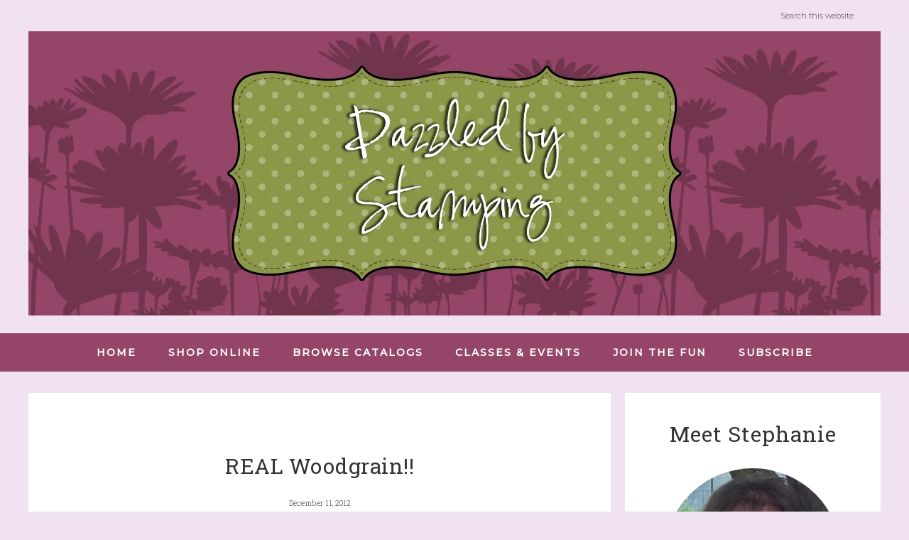

--- FILE ---
content_type: text/html; charset=UTF-8
request_url: https://dazzledbystamping.com/blog/2012/12/real-woodgrain.html
body_size: 18558
content:
<!DOCTYPE html>
<html lang="en-US">
<head >
<meta charset="UTF-8" />
<meta name="viewport" content="width=device-width, initial-scale=1" />
<meta name='robots' content='index, follow, max-image-preview:large, max-snippet:-1, max-video-preview:-1' />

	<!-- This site is optimized with the Yoast SEO plugin v26.8 - https://yoast.com/product/yoast-seo-wordpress/ -->
	<title>REAL Woodgrain!! - Dazzled By Stamping</title>
	<link rel="canonical" href="https://dazzledbystamping.com/blog/2012/12/real-woodgrain.html" />
	<meta property="og:locale" content="en_US" />
	<meta property="og:type" content="article" />
	<meta property="og:title" content="REAL Woodgrain!! - Dazzled By Stamping" />
	<meta property="og:description" content="Oh, but it&#039;s not too heavy.... I&#039;ve been saving a couple of cards to show you.... I love surprises, and we were making either one of these at my clubs last month. I didn&#039;t want them to be seen before they made one!! So they have the same concept but..." />
	<meta property="og:url" content="https://dazzledbystamping.com/blog/2012/12/real-woodgrain.html" />
	<meta property="og:site_name" content="Dazzled By Stamping" />
	<meta property="article:published_time" content="2012-12-11T10:23:38+00:00" />
	<meta property="og:image" content="https://dazzledbystamping.com/wp-content/uploads/2023/08/6a016766d90a03970b017c34418789970b-250wi.jpg" />
	<meta name="author" content="test" />
	<meta name="twitter:card" content="summary_large_image" />
	<meta name="twitter:label1" content="Written by" />
	<meta name="twitter:data1" content="test" />
	<meta name="twitter:label2" content="Est. reading time" />
	<meta name="twitter:data2" content="2 minutes" />
	<script type="application/ld+json" class="yoast-schema-graph">{"@context":"https://schema.org","@graph":[{"@type":"Article","@id":"https://dazzledbystamping.com/blog/2012/12/real-woodgrain.html#article","isPartOf":{"@id":"https://dazzledbystamping.com/blog/2012/12/real-woodgrain.html"},"author":{"name":"test","@id":"https://dazzledbystamping.com/#/schema/person/01ed4a723d508e5b7713649365c44c6c"},"headline":"REAL Woodgrain!!","datePublished":"2012-12-11T10:23:38+00:00","mainEntityOfPage":{"@id":"https://dazzledbystamping.com/blog/2012/12/real-woodgrain.html"},"wordCount":345,"commentCount":3,"image":{"@id":"https://dazzledbystamping.com/blog/2012/12/real-woodgrain.html#primaryimage"},"thumbnailUrl":"https://dazzledbystamping.com/wp-content/uploads/2023/08/6a016766d90a03970b017c34418789970b-250wi.jpg","articleSection":["I'm a COLOR Girl!","Project Pics","Tricks of the Trade"],"inLanguage":"en-US","potentialAction":[{"@type":"CommentAction","name":"Comment","target":["https://dazzledbystamping.com/blog/2012/12/real-woodgrain.html#respond"]}]},{"@type":"WebPage","@id":"https://dazzledbystamping.com/blog/2012/12/real-woodgrain.html","url":"https://dazzledbystamping.com/blog/2012/12/real-woodgrain.html","name":"REAL Woodgrain!! - Dazzled By Stamping","isPartOf":{"@id":"https://dazzledbystamping.com/#website"},"primaryImageOfPage":{"@id":"https://dazzledbystamping.com/blog/2012/12/real-woodgrain.html#primaryimage"},"image":{"@id":"https://dazzledbystamping.com/blog/2012/12/real-woodgrain.html#primaryimage"},"thumbnailUrl":"https://dazzledbystamping.com/wp-content/uploads/2023/08/6a016766d90a03970b017c34418789970b-250wi.jpg","datePublished":"2012-12-11T10:23:38+00:00","author":{"@id":"https://dazzledbystamping.com/#/schema/person/01ed4a723d508e5b7713649365c44c6c"},"breadcrumb":{"@id":"https://dazzledbystamping.com/blog/2012/12/real-woodgrain.html#breadcrumb"},"inLanguage":"en-US","potentialAction":[{"@type":"ReadAction","target":["https://dazzledbystamping.com/blog/2012/12/real-woodgrain.html"]}]},{"@type":"ImageObject","inLanguage":"en-US","@id":"https://dazzledbystamping.com/blog/2012/12/real-woodgrain.html#primaryimage","url":"https://dazzledbystamping.com/wp-content/uploads/2023/08/6a016766d90a03970b017c34418789970b-250wi.jpg","contentUrl":"https://dazzledbystamping.com/wp-content/uploads/2023/08/6a016766d90a03970b017c34418789970b-250wi.jpg","width":250,"height":307},{"@type":"BreadcrumbList","@id":"https://dazzledbystamping.com/blog/2012/12/real-woodgrain.html#breadcrumb","itemListElement":[{"@type":"ListItem","position":1,"name":"Home","item":"https://dazzledbystamping.com/"},{"@type":"ListItem","position":2,"name":"REAL Woodgrain!!"}]},{"@type":"WebSite","@id":"https://dazzledbystamping.com/#website","url":"https://dazzledbystamping.com/","name":"Dazzled By Stamping","description":"","potentialAction":[{"@type":"SearchAction","target":{"@type":"EntryPoint","urlTemplate":"https://dazzledbystamping.com/?s={search_term_string}"},"query-input":{"@type":"PropertyValueSpecification","valueRequired":true,"valueName":"search_term_string"}}],"inLanguage":"en-US"},{"@type":"Person","@id":"https://dazzledbystamping.com/#/schema/person/01ed4a723d508e5b7713649365c44c6c","name":"test","image":{"@type":"ImageObject","inLanguage":"en-US","@id":"https://dazzledbystamping.com/#/schema/person/image/","url":"https://secure.gravatar.com/avatar/?s=96&d=mm&r=g","contentUrl":"https://secure.gravatar.com/avatar/?s=96&d=mm&r=g","caption":"test"},"url":"https://dazzledbystamping.com/blog/author/test"}]}</script>
	<!-- / Yoast SEO plugin. -->


<link rel='dns-prefetch' href='//use.fontawesome.com' />
<link rel='dns-prefetch' href='//fonts.googleapis.com' />
<link rel='dns-prefetch' href='//unpkg.com' />
<link rel="alternate" type="application/rss+xml" title="Dazzled By Stamping &raquo; Feed" href="https://dazzledbystamping.com/feed" />
<link rel="alternate" type="application/rss+xml" title="Dazzled By Stamping &raquo; Comments Feed" href="https://dazzledbystamping.com/comments/feed" />
<link rel="alternate" type="application/rss+xml" title="Dazzled By Stamping &raquo; REAL Woodgrain!! Comments Feed" href="https://dazzledbystamping.com/blog/2012/12/real-woodgrain.html/feed" />
<link rel="alternate" title="oEmbed (JSON)" type="application/json+oembed" href="https://dazzledbystamping.com/wp-json/oembed/1.0/embed?url=https%3A%2F%2Fdazzledbystamping.com%2Fblog%2F2012%2F12%2Freal-woodgrain.html" />
<link rel="alternate" title="oEmbed (XML)" type="text/xml+oembed" href="https://dazzledbystamping.com/wp-json/oembed/1.0/embed?url=https%3A%2F%2Fdazzledbystamping.com%2Fblog%2F2012%2F12%2Freal-woodgrain.html&#038;format=xml" />
<style id='wp-img-auto-sizes-contain-inline-css' type='text/css'>
img:is([sizes=auto i],[sizes^="auto," i]){contain-intrinsic-size:3000px 1500px}
/*# sourceURL=wp-img-auto-sizes-contain-inline-css */
</style>

<link rel='stylesheet' id='refined-theme-css' href='https://dazzledbystamping.com/wp-content/themes/refined-theme/style.css?ver=1.1.0' type='text/css' media='all' />
<style id='refined-theme-inline-css' type='text/css'>


		a,
		.genesis-nav-menu a:hover, 
		.genesis-nav-menu .current-menu-item > a,
		.entry-title a:hover,
		.content #genesis-responsive-slider h2 a:hover,
		.single-post .entry-content h1,
		.page .entry-content h1,
		.single-post article h3,
		.page article h3,
		.single-post article h4,
		.page article h4,
		.menu-toggle:focus,
		.menu-toggle:hover,
		.sub-menu-toggle:focus,
		.sub-menu-toggle:hover {
			color: #954567;
		}
		
		.woocommerce .woocommerce-message,
		.woocommerce .woocommerce-info {
			border-top-color: #954567 !important;
		}
		
		.woocommerce .woocommerce-message::before,
		.woocommerce .woocommerce-info::before,
		.woocommerce div.product p.price,
		.woocommerce div.product span.price,
		.woocommerce ul.products li.product .price,
		.woocommerce form .form-row .required,
		.front-page .icon {
			color: #954567 !important;
		}
		
		
		

		button, input[type="button"],
		input[type="reset"],
		input[type="submit"], .button,
		a.more-link,
		.more-from-category a,
		a.wprm-jump-to-recipe-shortcode,
		.site-wide-cta .enews-widget input[type="submit"]:hover,
		.announcement-widget .enews-widget input[type="submit"]:hover {
			background-color: #954567;
		}
		
		.woocommerce #respond input#submit,
		.woocommerce a.button,
		.woocommerce button.button,
		.woocommerce input.button {
			background-color: #954567 !important;
		}
		
		

		button, input[type="button"],
		input[type="reset"],
		input[type="submit"], .button,
		a.more-link,
		.more-from-category a,
		a.wprm-jump-to-recipe-shortcode,
		.site-wide-cta .enews-widget input[type="submit"]:hover,
		.announcement-widget .enews-widget input[type="submit"]:hover {
			border-color: #954567;
		}
		
		.woocommerce #respond input#submit,
		.woocommerce a.button,
		.woocommerce button.button,
		.woocommerce input.button {
			border-color: #954567 !important;
		}
		
		

		button, input[type="button"],
		input[type="reset"],
		input[type="submit"], .button,
		a.more-link,
		.more-from-category a,
		a.wprm-jump-to-recipe-shortcode,
		.site-wide-cta .enews-widget input[type="submit"]:hover,
		.announcement-widget .enews-widget input[type="submit"]:hover {
			color: #ffffff;
		}
		
		.woocommerce #respond input#submit,
		.woocommerce a.button,
		.woocommerce button.button,
		.woocommerce input.button {
			color: #ffffff !important;
		}
		
		

		button, input[type="button"]:hover,
		input[type="reset"]:hover,
		input[type="submit"]:hover,
		.button:hover,
		a.more-link:hover,
		.more-from-category a:hover,
		a.wprm-jump-to-recipe-shortcode:hover,
		.site-wide-cta .enews-widget input[type="submit"],
		.announcement-widget .enews-widget input[type="submit"] {
			background-color: #ffffff;
		}
		
		.woocommerce #respond input#submit:hover,
		.woocommerce a.button:hover,
		.woocommerce button.button:hover,
		.woocommerce input.button:hover,
		.woocommerce span.onsale {
			background-color: #ffffff !important;
		}
		
		

		button, input[type="button"]:hover,
		input[type="reset"]:hover,
		input[type="submit"]:hover,
		.button:hover,
		a.more-link:hover,
		.more-from-category a:hover,
		a.wprm-jump-to-recipe-shortcode:hover,
		.site-wide-cta .enews-widget input[type="submit"],
		.announcement-widget .enews-widget input[type="submit"] {
			border-color: #954567;
		}
		
		.woocommerce #respond input#submit:hover,
		.woocommerce a.button:hover,
		.woocommerce button.button:hover,
		.woocommerce input.button:hover {
			border-color: #954567 !important;
		}
		
		

		button, input[type="button"]:hover,
		input[type="reset"]:hover,
		input[type="submit"]:hover,
		.button:hover,
		a.more-link:hover,
		.more-from-category a:hover,
		.site-wide-cta .enews-widget input[type="submit"],
		.announcement-widget .enews-widget input[type="submit"] {
			color: #954567;
		}
		
		.woocommerce #respond input#submit:hover,
		.woocommerce a.button:hover,
		.woocommerce button.button:hover,
		.woocommerce input.button:hover {
			color: #954567 !important;
		}
		
		

		.sidebar .enews-widget,
		.content article .custom-date,
		div.ck_form,
		.single-post .content article .custom-date,
		.after-entry .enews-widget {
			background-color: #f1e2f2;
		}
		
		.front-page-1 .featured-content .entry-header,
		.woocommerce div.product .woocommerce-tabs ul.tabs li {
			background-color: #f1e2f2 !important;
		}
		
		


		.site-footer,
		#flex-footer {
			background-color: #954567;
		}
		
		

		.announcement-widget {
			background-color: #f1e2fe;
		}
		

		.announcement-widget {
			color: #000000;
		}
		
/*# sourceURL=refined-theme-inline-css */
</style>
<style id='wp-emoji-styles-inline-css' type='text/css'>

	img.wp-smiley, img.emoji {
		display: inline !important;
		border: none !important;
		box-shadow: none !important;
		height: 1em !important;
		width: 1em !important;
		margin: 0 0.07em !important;
		vertical-align: -0.1em !important;
		background: none !important;
		padding: 0 !important;
	}
/*# sourceURL=wp-emoji-styles-inline-css */
</style>
<link rel='stylesheet' id='wp-block-library-css' href='https://dazzledbystamping.com/wp-includes/css/dist/block-library/style.min.css?ver=6.9' type='text/css' media='all' />
<style id='classic-theme-styles-inline-css' type='text/css'>
/*! This file is auto-generated */
.wp-block-button__link{color:#fff;background-color:#32373c;border-radius:9999px;box-shadow:none;text-decoration:none;padding:calc(.667em + 2px) calc(1.333em + 2px);font-size:1.125em}.wp-block-file__button{background:#32373c;color:#fff;text-decoration:none}
/*# sourceURL=/wp-includes/css/classic-themes.min.css */
</style>
<style id='simple-social-icons-block-styles-inline-css' type='text/css'>
:where(.wp-block-social-links.is-style-logos-only) .wp-social-link-imdb{background-color:#f5c518;color:#000}:where(.wp-block-social-links:not(.is-style-logos-only)) .wp-social-link-imdb{background-color:#f5c518;color:#000}:where(.wp-block-social-links.is-style-logos-only) .wp-social-link-kofi{color:#72a5f2}:where(.wp-block-social-links:not(.is-style-logos-only)) .wp-social-link-kofi{background-color:#72a5f2;color:#fff}:where(.wp-block-social-links.is-style-logos-only) .wp-social-link-letterboxd{color:#202830}:where(.wp-block-social-links:not(.is-style-logos-only)) .wp-social-link-letterboxd{background-color:#3b45fd;color:#fff}:where(.wp-block-social-links.is-style-logos-only) .wp-social-link-signal{color:#3b45fd}:where(.wp-block-social-links:not(.is-style-logos-only)) .wp-social-link-signal{background-color:#3b45fd;color:#fff}:where(.wp-block-social-links.is-style-logos-only) .wp-social-link-youtube-music{color:red}:where(.wp-block-social-links:not(.is-style-logos-only)) .wp-social-link-youtube-music{background-color:red;color:#fff}:where(.wp-block-social-links.is-style-logos-only) .wp-social-link-diaspora{color:#000}:where(.wp-block-social-links:not(.is-style-logos-only)) .wp-social-link-diaspora{background-color:#3e4142;color:#fff}:where(.wp-block-social-links.is-style-logos-only) .wp-social-link-bloglovin{color:#000}:where(.wp-block-social-links:not(.is-style-logos-only)) .wp-social-link-bloglovin{background-color:#000;color:#fff}:where(.wp-block-social-links.is-style-logos-only) .wp-social-link-phone{color:#000}:where(.wp-block-social-links:not(.is-style-logos-only)) .wp-social-link-phone{background-color:#000;color:#fff}:where(.wp-block-social-links.is-style-logos-only) .wp-social-link-substack{color:#ff6719}:where(.wp-block-social-links:not(.is-style-logos-only)) .wp-social-link-substack{background-color:#ff6719;color:#fff}:where(.wp-block-social-links.is-style-logos-only) .wp-social-link-tripadvisor{color:#34e0a1}:where(.wp-block-social-links:not(.is-style-logos-only)) .wp-social-link-tripadvisor{background-color:#34e0a1;color:#fff}:where(.wp-block-social-links.is-style-logos-only) .wp-social-link-xing{color:#026466}:where(.wp-block-social-links:not(.is-style-logos-only)) .wp-social-link-xing{background-color:#026466;color:#fff}:where(.wp-block-social-links.is-style-logos-only) .wp-social-link-pixelfed{color:#000}:where(.wp-block-social-links:not(.is-style-logos-only)) .wp-social-link-pixelfed{background-color:#000;color:#fff}:where(.wp-block-social-links.is-style-logos-only) .wp-social-link-matrix{color:#000}:where(.wp-block-social-links:not(.is-style-logos-only)) .wp-social-link-matrix{background-color:#000;color:#fff}:where(.wp-block-social-links.is-style-logos-only) .wp-social-link-protonmail{color:#6d4aff}:where(.wp-block-social-links:not(.is-style-logos-only)) .wp-social-link-protonmail{background-color:#6d4aff;color:#fff}:where(.wp-block-social-links.is-style-logos-only) .wp-social-link-paypal{color:#003087}:where(.wp-block-social-links:not(.is-style-logos-only)) .wp-social-link-paypal{background-color:#003087;color:#fff}:where(.wp-block-social-links.is-style-logos-only) .wp-social-link-antennapod{color:#20a5ff}:where(.wp-block-social-links:not(.is-style-logos-only)) .wp-social-link-antennapod{background-color:#20a5ff;color:#fff}:where(.wp-block-social-links:not(.is-style-logos-only)) .wp-social-link-caldotcom{background-color:#000;color:#fff}:where(.wp-block-social-links.is-style-logos-only) .wp-social-link-fedora{color:#294172}:where(.wp-block-social-links:not(.is-style-logos-only)) .wp-social-link-fedora{background-color:#294172;color:#fff}:where(.wp-block-social-links.is-style-logos-only) .wp-social-link-googlephotos{color:#4285f4}:where(.wp-block-social-links:not(.is-style-logos-only)) .wp-social-link-googlephotos{background-color:#4285f4;color:#fff}:where(.wp-block-social-links.is-style-logos-only) .wp-social-link-googlescholar{color:#4285f4}:where(.wp-block-social-links:not(.is-style-logos-only)) .wp-social-link-googlescholar{background-color:#4285f4;color:#fff}:where(.wp-block-social-links.is-style-logos-only) .wp-social-link-mendeley{color:#9d1626}:where(.wp-block-social-links:not(.is-style-logos-only)) .wp-social-link-mendeley{background-color:#9d1626;color:#fff}:where(.wp-block-social-links.is-style-logos-only) .wp-social-link-notion{color:#000}:where(.wp-block-social-links:not(.is-style-logos-only)) .wp-social-link-notion{background-color:#000;color:#fff}:where(.wp-block-social-links.is-style-logos-only) .wp-social-link-overcast{color:#fc7e0f}:where(.wp-block-social-links:not(.is-style-logos-only)) .wp-social-link-overcast{background-color:#fc7e0f;color:#fff}:where(.wp-block-social-links.is-style-logos-only) .wp-social-link-pexels{color:#05a081}:where(.wp-block-social-links:not(.is-style-logos-only)) .wp-social-link-pexels{background-color:#05a081;color:#fff}:where(.wp-block-social-links.is-style-logos-only) .wp-social-link-pocketcasts{color:#f43e37}:where(.wp-block-social-links:not(.is-style-logos-only)) .wp-social-link-pocketcasts{background-color:#f43e37;color:#fff}:where(.wp-block-social-links.is-style-logos-only) .wp-social-link-strava{color:#fc4c02}:where(.wp-block-social-links:not(.is-style-logos-only)) .wp-social-link-strava{background-color:#fc4c02;color:#fff}:where(.wp-block-social-links.is-style-logos-only) .wp-social-link-wechat{color:#09b83e}:where(.wp-block-social-links:not(.is-style-logos-only)) .wp-social-link-wechat{background-color:#09b83e;color:#fff}:where(.wp-block-social-links.is-style-logos-only) .wp-social-link-zulip{color:#54a7ff}:where(.wp-block-social-links:not(.is-style-logos-only)) .wp-social-link-zulip{background-color:#000;color:#fff}:where(.wp-block-social-links.is-style-logos-only) .wp-social-link-podcastaddict{color:#f3842c}:where(.wp-block-social-links:not(.is-style-logos-only)) .wp-social-link-podcastaddict{background-color:#f3842c;color:#fff}:where(.wp-block-social-links.is-style-logos-only) .wp-social-link-applepodcasts{color:#8e32c6}:where(.wp-block-social-links:not(.is-style-logos-only)) .wp-social-link-applepodcasts{background-color:#8e32c6;color:#fff}:where(.wp-block-social-links.is-style-logos-only) .wp-social-link-ivoox{color:#f45f31}:where(.wp-block-social-links:not(.is-style-logos-only)) .wp-social-link-ivoox{background-color:#f45f31;color:#fff}

/*# sourceURL=https://dazzledbystamping.com/wp-content/plugins/simple-social-icons/build/style-index.css */
</style>
<style id='global-styles-inline-css' type='text/css'>
:root{--wp--preset--aspect-ratio--square: 1;--wp--preset--aspect-ratio--4-3: 4/3;--wp--preset--aspect-ratio--3-4: 3/4;--wp--preset--aspect-ratio--3-2: 3/2;--wp--preset--aspect-ratio--2-3: 2/3;--wp--preset--aspect-ratio--16-9: 16/9;--wp--preset--aspect-ratio--9-16: 9/16;--wp--preset--color--black: #000000;--wp--preset--color--cyan-bluish-gray: #abb8c3;--wp--preset--color--white: #ffffff;--wp--preset--color--pale-pink: #f78da7;--wp--preset--color--vivid-red: #cf2e2e;--wp--preset--color--luminous-vivid-orange: #ff6900;--wp--preset--color--luminous-vivid-amber: #fcb900;--wp--preset--color--light-green-cyan: #7bdcb5;--wp--preset--color--vivid-green-cyan: #00d084;--wp--preset--color--pale-cyan-blue: #8ed1fc;--wp--preset--color--vivid-cyan-blue: #0693e3;--wp--preset--color--vivid-purple: #9b51e0;--wp--preset--gradient--vivid-cyan-blue-to-vivid-purple: linear-gradient(135deg,rgb(6,147,227) 0%,rgb(155,81,224) 100%);--wp--preset--gradient--light-green-cyan-to-vivid-green-cyan: linear-gradient(135deg,rgb(122,220,180) 0%,rgb(0,208,130) 100%);--wp--preset--gradient--luminous-vivid-amber-to-luminous-vivid-orange: linear-gradient(135deg,rgb(252,185,0) 0%,rgb(255,105,0) 100%);--wp--preset--gradient--luminous-vivid-orange-to-vivid-red: linear-gradient(135deg,rgb(255,105,0) 0%,rgb(207,46,46) 100%);--wp--preset--gradient--very-light-gray-to-cyan-bluish-gray: linear-gradient(135deg,rgb(238,238,238) 0%,rgb(169,184,195) 100%);--wp--preset--gradient--cool-to-warm-spectrum: linear-gradient(135deg,rgb(74,234,220) 0%,rgb(151,120,209) 20%,rgb(207,42,186) 40%,rgb(238,44,130) 60%,rgb(251,105,98) 80%,rgb(254,248,76) 100%);--wp--preset--gradient--blush-light-purple: linear-gradient(135deg,rgb(255,206,236) 0%,rgb(152,150,240) 100%);--wp--preset--gradient--blush-bordeaux: linear-gradient(135deg,rgb(254,205,165) 0%,rgb(254,45,45) 50%,rgb(107,0,62) 100%);--wp--preset--gradient--luminous-dusk: linear-gradient(135deg,rgb(255,203,112) 0%,rgb(199,81,192) 50%,rgb(65,88,208) 100%);--wp--preset--gradient--pale-ocean: linear-gradient(135deg,rgb(255,245,203) 0%,rgb(182,227,212) 50%,rgb(51,167,181) 100%);--wp--preset--gradient--electric-grass: linear-gradient(135deg,rgb(202,248,128) 0%,rgb(113,206,126) 100%);--wp--preset--gradient--midnight: linear-gradient(135deg,rgb(2,3,129) 0%,rgb(40,116,252) 100%);--wp--preset--font-size--small: 12px;--wp--preset--font-size--medium: 20px;--wp--preset--font-size--large: 20px;--wp--preset--font-size--x-large: 42px;--wp--preset--font-size--normal: 16px;--wp--preset--font-size--larger: 24px;--wp--preset--spacing--20: 0.44rem;--wp--preset--spacing--30: 0.67rem;--wp--preset--spacing--40: 1rem;--wp--preset--spacing--50: 1.5rem;--wp--preset--spacing--60: 2.25rem;--wp--preset--spacing--70: 3.38rem;--wp--preset--spacing--80: 5.06rem;--wp--preset--shadow--natural: 6px 6px 9px rgba(0, 0, 0, 0.2);--wp--preset--shadow--deep: 12px 12px 50px rgba(0, 0, 0, 0.4);--wp--preset--shadow--sharp: 6px 6px 0px rgba(0, 0, 0, 0.2);--wp--preset--shadow--outlined: 6px 6px 0px -3px rgb(255, 255, 255), 6px 6px rgb(0, 0, 0);--wp--preset--shadow--crisp: 6px 6px 0px rgb(0, 0, 0);}:where(.is-layout-flex){gap: 0.5em;}:where(.is-layout-grid){gap: 0.5em;}body .is-layout-flex{display: flex;}.is-layout-flex{flex-wrap: wrap;align-items: center;}.is-layout-flex > :is(*, div){margin: 0;}body .is-layout-grid{display: grid;}.is-layout-grid > :is(*, div){margin: 0;}:where(.wp-block-columns.is-layout-flex){gap: 2em;}:where(.wp-block-columns.is-layout-grid){gap: 2em;}:where(.wp-block-post-template.is-layout-flex){gap: 1.25em;}:where(.wp-block-post-template.is-layout-grid){gap: 1.25em;}.has-black-color{color: var(--wp--preset--color--black) !important;}.has-cyan-bluish-gray-color{color: var(--wp--preset--color--cyan-bluish-gray) !important;}.has-white-color{color: var(--wp--preset--color--white) !important;}.has-pale-pink-color{color: var(--wp--preset--color--pale-pink) !important;}.has-vivid-red-color{color: var(--wp--preset--color--vivid-red) !important;}.has-luminous-vivid-orange-color{color: var(--wp--preset--color--luminous-vivid-orange) !important;}.has-luminous-vivid-amber-color{color: var(--wp--preset--color--luminous-vivid-amber) !important;}.has-light-green-cyan-color{color: var(--wp--preset--color--light-green-cyan) !important;}.has-vivid-green-cyan-color{color: var(--wp--preset--color--vivid-green-cyan) !important;}.has-pale-cyan-blue-color{color: var(--wp--preset--color--pale-cyan-blue) !important;}.has-vivid-cyan-blue-color{color: var(--wp--preset--color--vivid-cyan-blue) !important;}.has-vivid-purple-color{color: var(--wp--preset--color--vivid-purple) !important;}.has-black-background-color{background-color: var(--wp--preset--color--black) !important;}.has-cyan-bluish-gray-background-color{background-color: var(--wp--preset--color--cyan-bluish-gray) !important;}.has-white-background-color{background-color: var(--wp--preset--color--white) !important;}.has-pale-pink-background-color{background-color: var(--wp--preset--color--pale-pink) !important;}.has-vivid-red-background-color{background-color: var(--wp--preset--color--vivid-red) !important;}.has-luminous-vivid-orange-background-color{background-color: var(--wp--preset--color--luminous-vivid-orange) !important;}.has-luminous-vivid-amber-background-color{background-color: var(--wp--preset--color--luminous-vivid-amber) !important;}.has-light-green-cyan-background-color{background-color: var(--wp--preset--color--light-green-cyan) !important;}.has-vivid-green-cyan-background-color{background-color: var(--wp--preset--color--vivid-green-cyan) !important;}.has-pale-cyan-blue-background-color{background-color: var(--wp--preset--color--pale-cyan-blue) !important;}.has-vivid-cyan-blue-background-color{background-color: var(--wp--preset--color--vivid-cyan-blue) !important;}.has-vivid-purple-background-color{background-color: var(--wp--preset--color--vivid-purple) !important;}.has-black-border-color{border-color: var(--wp--preset--color--black) !important;}.has-cyan-bluish-gray-border-color{border-color: var(--wp--preset--color--cyan-bluish-gray) !important;}.has-white-border-color{border-color: var(--wp--preset--color--white) !important;}.has-pale-pink-border-color{border-color: var(--wp--preset--color--pale-pink) !important;}.has-vivid-red-border-color{border-color: var(--wp--preset--color--vivid-red) !important;}.has-luminous-vivid-orange-border-color{border-color: var(--wp--preset--color--luminous-vivid-orange) !important;}.has-luminous-vivid-amber-border-color{border-color: var(--wp--preset--color--luminous-vivid-amber) !important;}.has-light-green-cyan-border-color{border-color: var(--wp--preset--color--light-green-cyan) !important;}.has-vivid-green-cyan-border-color{border-color: var(--wp--preset--color--vivid-green-cyan) !important;}.has-pale-cyan-blue-border-color{border-color: var(--wp--preset--color--pale-cyan-blue) !important;}.has-vivid-cyan-blue-border-color{border-color: var(--wp--preset--color--vivid-cyan-blue) !important;}.has-vivid-purple-border-color{border-color: var(--wp--preset--color--vivid-purple) !important;}.has-vivid-cyan-blue-to-vivid-purple-gradient-background{background: var(--wp--preset--gradient--vivid-cyan-blue-to-vivid-purple) !important;}.has-light-green-cyan-to-vivid-green-cyan-gradient-background{background: var(--wp--preset--gradient--light-green-cyan-to-vivid-green-cyan) !important;}.has-luminous-vivid-amber-to-luminous-vivid-orange-gradient-background{background: var(--wp--preset--gradient--luminous-vivid-amber-to-luminous-vivid-orange) !important;}.has-luminous-vivid-orange-to-vivid-red-gradient-background{background: var(--wp--preset--gradient--luminous-vivid-orange-to-vivid-red) !important;}.has-very-light-gray-to-cyan-bluish-gray-gradient-background{background: var(--wp--preset--gradient--very-light-gray-to-cyan-bluish-gray) !important;}.has-cool-to-warm-spectrum-gradient-background{background: var(--wp--preset--gradient--cool-to-warm-spectrum) !important;}.has-blush-light-purple-gradient-background{background: var(--wp--preset--gradient--blush-light-purple) !important;}.has-blush-bordeaux-gradient-background{background: var(--wp--preset--gradient--blush-bordeaux) !important;}.has-luminous-dusk-gradient-background{background: var(--wp--preset--gradient--luminous-dusk) !important;}.has-pale-ocean-gradient-background{background: var(--wp--preset--gradient--pale-ocean) !important;}.has-electric-grass-gradient-background{background: var(--wp--preset--gradient--electric-grass) !important;}.has-midnight-gradient-background{background: var(--wp--preset--gradient--midnight) !important;}.has-small-font-size{font-size: var(--wp--preset--font-size--small) !important;}.has-medium-font-size{font-size: var(--wp--preset--font-size--medium) !important;}.has-large-font-size{font-size: var(--wp--preset--font-size--large) !important;}.has-x-large-font-size{font-size: var(--wp--preset--font-size--x-large) !important;}
:where(.wp-block-post-template.is-layout-flex){gap: 1.25em;}:where(.wp-block-post-template.is-layout-grid){gap: 1.25em;}
:where(.wp-block-term-template.is-layout-flex){gap: 1.25em;}:where(.wp-block-term-template.is-layout-grid){gap: 1.25em;}
:where(.wp-block-columns.is-layout-flex){gap: 2em;}:where(.wp-block-columns.is-layout-grid){gap: 2em;}
:root :where(.wp-block-pullquote){font-size: 1.5em;line-height: 1.6;}
/*# sourceURL=global-styles-inline-css */
</style>
<link rel='stylesheet' id='google-font-css' href='//fonts.googleapis.com/css?family=Roboto+Slab%3A300%2C300i%2C400%2C400i%7CMontserrat%3A100%2C300%2C300i%2C400%2C400i%2C500%2C500i&#038;ver=6.9' type='text/css' media='all' />
<link rel='stylesheet' id='ionicons-css' href='//unpkg.com/ionicons@4.0.0/dist/css/ionicons.min.css?ver=1.1.0' type='text/css' media='all' />
<link rel='stylesheet' id='dashicons-css' href='https://dazzledbystamping.com/wp-includes/css/dashicons.min.css?ver=6.9' type='text/css' media='all' />
<link rel='stylesheet' id='refined-gutenberg-css' href='https://dazzledbystamping.com/wp-content/themes/refined-theme/lib/gutenberg/front-end.css?ver=1.1.0' type='text/css' media='all' />
<link rel='stylesheet' id='simple-social-icons-font-css' href='https://dazzledbystamping.com/wp-content/plugins/simple-social-icons/css/style.css?ver=4.0.0' type='text/css' media='all' />
<script type="text/javascript" src="https://use.fontawesome.com/releases/v5.15.2/js/all.js" id="font-awesome-js"></script>
<script type="text/javascript" src="https://dazzledbystamping.com/wp-includes/js/jquery/jquery.min.js?ver=3.7.1" id="jquery-core-js"></script>
<script type="text/javascript" src="https://dazzledbystamping.com/wp-includes/js/jquery/jquery-migrate.min.js?ver=3.4.1" id="jquery-migrate-js"></script>
<script type="text/javascript" src="https://dazzledbystamping.com/wp-content/themes/refined-theme/js/global.js?ver=1.0.0" id="refined-global-script-js"></script>
<link rel="https://api.w.org/" href="https://dazzledbystamping.com/wp-json/" /><link rel="alternate" title="JSON" type="application/json" href="https://dazzledbystamping.com/wp-json/wp/v2/posts/331" /><link rel="EditURI" type="application/rsd+xml" title="RSD" href="https://dazzledbystamping.com/xmlrpc.php?rsd" />
<meta name="generator" content="WordPress 6.9" />
<link rel='shortlink' href='https://dazzledbystamping.com/?p=331' />
<style>

.js nav {
    display: none;
}

@media only screen and (min-width: 1025px) {

    .js nav {
        display: block;
    }

}

</style>
<link rel="pingback" href="https://dazzledbystamping.com/xmlrpc.php" />
<!-- Begin Constant Contact Active Forms -->
<script> var _ctct_m = "990a5d7cb2f3194f4e0af80b386890ce"; </script>
<script id="signupScript" src="//static.ctctcdn.com/js/signup-form-widget/current/signup-form-widget.min.js" async defer></script>
<!-- End Constant Contact Active Forms -->
<style type="text/css">.site-title a { background: url(https://dazzledbystamping.com/wp-content/uploads/2023/09/final_bloglogo.png) no-repeat !important; }</style>
<meta name="generator" content="Elementor 3.34.4; features: e_font_icon_svg, additional_custom_breakpoints; settings: css_print_method-external, google_font-enabled, font_display-swap">
			<style>
				.e-con.e-parent:nth-of-type(n+4):not(.e-lazyloaded):not(.e-no-lazyload),
				.e-con.e-parent:nth-of-type(n+4):not(.e-lazyloaded):not(.e-no-lazyload) * {
					background-image: none !important;
				}
				@media screen and (max-height: 1024px) {
					.e-con.e-parent:nth-of-type(n+3):not(.e-lazyloaded):not(.e-no-lazyload),
					.e-con.e-parent:nth-of-type(n+3):not(.e-lazyloaded):not(.e-no-lazyload) * {
						background-image: none !important;
					}
				}
				@media screen and (max-height: 640px) {
					.e-con.e-parent:nth-of-type(n+2):not(.e-lazyloaded):not(.e-no-lazyload),
					.e-con.e-parent:nth-of-type(n+2):not(.e-lazyloaded):not(.e-no-lazyload) * {
						background-image: none !important;
					}
				}
			</style>
			<style type="text/css" id="custom-background-css">
body.custom-background { background-color: #f1e2f2; background-image: url("https://steph.catherinecarrolldesigns.co.uk/wp-content/uploads/2023/04/dots1.png"); background-position: left top; background-size: auto; background-repeat: repeat; background-attachment: scroll; }
</style>
	<link rel="icon" href="https://dazzledbystamping.com/wp-content/uploads/2023/08/favicon-150x150.png" sizes="32x32" />
<link rel="icon" href="https://dazzledbystamping.com/wp-content/uploads/2023/08/favicon.png" sizes="192x192" />
<link rel="apple-touch-icon" href="https://dazzledbystamping.com/wp-content/uploads/2023/08/favicon.png" />
<meta name="msapplication-TileImage" content="https://dazzledbystamping.com/wp-content/uploads/2023/08/favicon.png" />
		<style type="text/css" id="wp-custom-css">
			article.sticky {
  outline: 1px solid #954567;
  outline-offset: -10px;
}

/*header*/

.header-full-width .title-area {
	width: 100%;
}
.header-image .site-title > a {
	height:400px;
}

.site-header {
    background: none;
}
.site-header .wrap {
    padding-top: 0;
}

.nav-secondary .wrap, .nav-secondary {
	padding-bottom: 0;
	background-color: #954567;
}

.genesis-nav-menu a {
	color: #ffffff;
	font-weight: bold;
	font-size: 14px;
}
.genesis-nav-menu a:hover {
	color: #333333 !important;
}
.genesis-nav-menu .current-menu-item > a {
	color: #ffffff !important;
}

.genesis-nav-menu .sub-menu {
	background-color: #f9f9f9;
}

.genesis-nav-menu .sub-menu a {
	color: #333333;
}



/*general*/

.custom-date {
	display:none;
}

.entry-header .entry-meta {
	color:#333333;
	font-style:normal;
}

#searchform-2 {
	border: 1px solid #999999;
}

#searchform-2::placeholder {
    color: #333;
    font-family: 'Montserrat', serif;
    font-size: 16px;
    font-weight: 500;
    letter-spacing: .5px;
    line-height: 2;
}

/*sidebar*/

.sb-about img {
	border-radius:50%;
	-moz-border-radius:50%;
	-webkit-border-radius:50%;
}

.about-social {
	font-size: 1.5em;
	text-align:center;
	margin-top: 10px;
}

.about-social a {
	color: #954567;
	padding: 10px;
}

.hostess {
	font-size: 2em;
	color: #954567;
}		</style>
		</head>
<body class="wp-singular post-template-default single single-post postid-331 single-format-standard custom-background wp-embed-responsive wp-theme-genesis wp-child-theme-refined-theme no-js custom-header header-image header-full-width content-sidebar genesis-breadcrumbs-hidden elementor-default elementor-kit-13192">    <script>
        //<![CDATA[
        (function(){
        var c = document.body.classList;
        c.remove( 'no-js' );
        c.add( 'js' );
        })();
        //]]>
    </script>

<div class="site-container"><nav class="nav-primary" aria-label="Main"><div class="wrap"><ul id="menu-top-menu" class="menu genesis-nav-menu menu-primary"><li class="right search"><form class="search-form" method="get" action="https://dazzledbystamping.com/" role="search"><input class="search-form-input" type="search" name="s" id="searchform-1" placeholder="Search this website"><input class="search-form-submit" type="submit" value="Search"><meta content="https://dazzledbystamping.com/?s={s}"></form></li></ul></div></nav><header class="site-header"><div class="wrap"><div class="title-area"><p class="site-title"><a href="https://dazzledbystamping.com/">Dazzled By Stamping</a></p></div></div></header><nav class="nav-secondary" aria-label="Secondary"><div class="wrap"><ul id="menu-main-menu" class="menu genesis-nav-menu menu-secondary"><li id="menu-item-9062" class="menu-item menu-item-type-custom menu-item-object-custom menu-item-home menu-item-9062"><a href="https://dazzledbystamping.com/"><span >Home</span></a></li>
<li id="menu-item-9052" class="menu-item menu-item-type-custom menu-item-object-custom menu-item-has-children menu-item-9052"><a href="https://bit.ly/shopwithSTEPH"><span >Shop Online</span></a>
<ul class="sub-menu">
	<li id="menu-item-9240" class="menu-item menu-item-type-custom menu-item-object-custom menu-item-9240"><a href="https://www.stampinup.com/?demoid=43195"><span >ALL</span></a></li>
	<li id="menu-item-9053" class="menu-item menu-item-type-custom menu-item-object-custom menu-item-9053"><a href="https://www.stampinup.com/categories/shop-products/featured-products/online-exclusives?demoid=43195"><span >Online Exclusives</span></a></li>
	<li id="menu-item-11551" class="menu-item menu-item-type-custom menu-item-object-custom menu-item-11551"><a href="https://www.stampinup.com/categories/specials/last-chance-products?demoid=43195"><span >Last Chance Products</span></a></li>
	<li id="menu-item-9055" class="menu-item menu-item-type-custom menu-item-object-custom menu-item-9055"><a href="https://www.stampinup.com/search/kits?sort=relevance&#038;ts=1757944614523&#038;demoid=43195"><span >Kits</span></a></li>
	<li id="menu-item-11626" class="menu-item menu-item-type-custom menu-item-object-custom menu-item-11626"><a href="https://www.stampinup.com/search/paper%20pumpkin%20subscription?sort=relevance&#038;ts=1742872608154"><span >Paper Pumpkin&#8211;Prepaid &#038; Past</span></a></li>
</ul>
</li>
<li id="menu-item-9057" class="menu-item menu-item-type-custom menu-item-object-custom menu-item-has-children menu-item-9057"><a href="#"><span >Browse Catalogs</span></a>
<ul class="sub-menu">
	<li id="menu-item-9056" class="menu-item menu-item-type-custom menu-item-object-custom menu-item-9056"><a href="https://issuu.com/stampinup/docs/2025-2026_annual_catalog_us?fr=xKAE9_zU1NQ"><span >Current 2025-2026 Annual Catalog</span></a></li>
	<li id="menu-item-13028" class="menu-item menu-item-type-custom menu-item-object-custom menu-item-13028"><a href="https://su-media.s3.amazonaws.com/media/Promotions/2026/Product_Releases/January/JA26_en-US.pdf"><span >2026 Jan-Apr Mini Catalog</span></a></li>
	<li id="menu-item-13029" class="menu-item menu-item-type-custom menu-item-object-custom menu-item-13029"><a href="https://su-media.s3.amazonaws.com/media/Promotions/2026/Product_Releases/January/0126_ProductList_NA-EN.pdf"><span >Jan 2026 (Newest) Online Exclusives</span></a></li>
	<li id="menu-item-10024" class="menu-item menu-item-type-custom menu-item-object-custom menu-item-10024"><a href="https://dazzledbystamping.com/wp-content/uploads/2024/04/Wish-List.full_.pdf"><span >WISH LIST&#8211;print your own!</span></a></li>
</ul>
</li>
<li id="menu-item-9058" class="menu-item menu-item-type-custom menu-item-object-custom menu-item-has-children menu-item-9058"><a href="#"><span >Classes &#038; Events</span></a>
<ul class="sub-menu">
	<li id="menu-item-9059" class="menu-item menu-item-type-custom menu-item-object-custom menu-item-9059"><a href="https://stephanieflath.stampinup.net/#pwp_published_events_widget_section"><span >Calendar of Events</span></a></li>
	<li id="menu-item-9060" class="menu-item menu-item-type-post_type menu-item-object-page menu-item-9060"><a href="https://dazzledbystamping.com/dazzling-card-club"><span >Dazzling Card Club</span></a></li>
	<li id="menu-item-9061" class="menu-item menu-item-type-post_type menu-item-object-page menu-item-9061"><a href="https://dazzledbystamping.com/stampers-club"><span >Stampers Club</span></a></li>
</ul>
</li>
<li id="menu-item-9063" class="menu-item menu-item-type-custom menu-item-object-custom menu-item-has-children menu-item-9063"><a href="#"><span >Join the Fun</span></a>
<ul class="sub-menu">
	<li id="menu-item-9064" class="menu-item menu-item-type-custom menu-item-object-custom menu-item-9064"><a href="https://www.stampinup.com/join?demoid=43195"><span >Join my Team!</span></a></li>
	<li id="menu-item-9065" class="menu-item menu-item-type-post_type menu-item-object-page menu-item-9065"><a href="https://dazzledbystamping.com/dazzling-demos-team-benefits"><span >Dazzling Demos Team Benefits</span></a></li>
</ul>
</li>
<li id="menu-item-9066" class="menu-item menu-item-type-custom menu-item-object-custom menu-item-has-children menu-item-9066"><a href="#"><span >Subscribe</span></a>
<ul class="sub-menu">
	<li id="menu-item-9067" class="menu-item menu-item-type-custom menu-item-object-custom menu-item-9067"><a href="https://conta.cc/3fbU4AQ"><span >Email Mailing List</span></a></li>
	<li id="menu-item-9068" class="menu-item menu-item-type-custom menu-item-object-custom menu-item-9068"><a href="https://www.stampinup.com/products/paper-pumpkin-subscription/?demoid=43195"><span >Paper Pumpkin</span></a></li>
	<li id="menu-item-9246" class="menu-item menu-item-type-custom menu-item-object-custom menu-item-9246"><a href="https://youtube.com/@StephanieFlath"><span >YouTube</span></a></li>
</ul>
</li>
</ul></div></nav><div class="site-inner"><div class="content-sidebar-wrap"><main class="content"><article class="post-331 post type-post status-publish format-standard category-im-a-color-girl category-project-pics category-tricks-of-the-trade entry" aria-label="REAL Woodgrain!!"><header class="entry-header"><h1 class="entry-title">REAL Woodgrain!!</h1>
<p class="entry-meta"><time class="entry-time">December 11, 2012</time><br />
<span class="entry-categories"><a href="https://dazzledbystamping.com/blog/category/im-a-color-girl" rel="category tag">I'm a COLOR Girl!</a>· <a href="https://dazzledbystamping.com/blog/category/project-pics" rel="category tag">Project Pics</a>· <a href="https://dazzledbystamping.com/blog/category/tricks-of-the-trade" rel="category tag">Tricks of the Trade</a></span></p></header>		<div class="custom-date">
			<span class="my-date-day"><time class="entry-time">11</time></span>
			<span class="my-date-month"><time class="entry-time">Dec</time></span>
		</div>
		<div class="entry-content"><p>&#0160;</p>
<p>Oh, but it&#39;s not too heavy&#8230;.</p>
<p>&#0160;</p>
<p>I&#39;ve been saving a couple of cards to show you&#8230;.</p>
<p>&#0160;</p>
<p>I love surprises, and we were making either one of these at my clubs last month. I didn&#39;t want them to be seen <em>before</em> they made one!!</p>
<p>&#0160;</p>
<p>So they have the same concept but different colors and stamp sets.</p>
<p>&#0160;</p>
<p>Here&#39;s the first one:</p>
<p>&#0160;</p>
<p>
<a class="asset-img-link" href="http://www.dazzledbystamping.com/.a/6a016766d90a03970b017c34418789970b-popup" onclick="window.open( this.href, &#39;_blank&#39;, &#39;width=640,height=480,scrollbars=no,resizable=no,toolbar=no,directories=no,location=no,menubar=no,status=no,left=0,top=0&#39; ); return false" style="float: left;"><img decoding="async" alt="No Peeking, easy! www.dazzledbystamping.com" class="asset  asset-image at-xid-6a016766d90a03970b017c34418789970b" src="https://dazzledbystamping.com/wp-content/uploads/2023/08/6a016766d90a03970b017c34418789970b-250wi.jpg" style="width: 250px; margin: 0px 5px 5px 0px;" title="No Peeking, easy! www.dazzledbystamping.com" /></a>I designed this for my hostess who loves pink.</p>
<p>&#0160;</p>
<p>Definitely not traditional Christmas colors in ANY way, but Diane was happy&#8211;and I fell in love with it myself!</p>
<p>&#0160;</p>
<p>Here&#39;s the other:</p>
<p>I love my Pool Party!</p>
<p>&#0160;</p>
<p>&#0160;</p>
<p>
<a class="asset-img-link" href="http://www.dazzledbystamping.com/.a/6a016766d90a03970b017ee5e536c0970d-popup" onclick="window.open( this.href, &#39;_blank&#39;, &#39;width=640,height=480,scrollbars=no,resizable=no,toolbar=no,directories=no,location=no,menubar=no,status=no,left=0,top=0&#39; ); return false" style="float: right;"><img decoding="async" alt="For the Birds, www.dazzledbystamping.com" class="asset  asset-image at-xid-6a016766d90a03970b017ee5e536c0970d" src="https://dazzledbystamping.com/wp-content/uploads/2023/08/6a016766d90a03970b017ee5e536c0970d-300wi.jpg" style="width: 300px; margin: 0px 0px 5px 5px;" title="For the Birds, www.dazzledbystamping.com" /></a></p>
<p>So what about that &quot;REAL Woodgrain?!&quot;</p>
<p>&#0160;</p>
<p>Start with Early Espresso Core&#39;dinations cardstock and run it through the Big Shot with the Woodgrain embossing folder.</p>
<p>&#0160;</p>
<p>You don&#39;t even have to sand it to give it the amazing change of color.</p>
<p>&#0160;</p>
<p style="text-align: center; padding-left: 30px;">Anywhere Gluestick is perfect for attaching cardstock with SO much texture, without flattening it or ripping it. (Ripping definitely possible with this folder and Core&#39;dinations cs.)</p>
<p>&#0160;</p>
<p>(For more ideas/instructions on using the Core&#39;dinations cardstock, click <a href="http://www.dazzledbystamping.com/blog/2012/08/remember-if-you-can-fall-in-love-with-a-project-you-can-learn-to-create-it-here-to-help-you-channel-your-inner-creativ.html" target="_blank" title="click for more ideas &amp; tricks!" rel="noopener"><strong>HERE</strong></a> &amp; <a href="http://www.dazzledbystamping.com/blog/2012/09/we-made-it-through-our-first-day-back-to-school-how-bout-you-i-always-appreciate-when-it-starts-out-a-little-easy.html" target="_blank" title="click for more ideas!" rel="noopener"><strong>HERE</strong></a>.)</p>
<p>&#0160;</p>
<p>&#0160;</p>
<p>Here are more specs on the cards<strong>&#0160;</strong>:</p>
<p>&#0160;</p>
<p><strong><span style="text-decoration: underline;">Pinks</span>:</strong></p>
<p style="padding-left: 30px;">Pink Pirouette, Regal Rose, Primrose Petals, &amp; Early Espresso + Brushed Bronze Buttons and <a href="http://www.stampinup.com/ECWeb/ProductDetails.aspx?productID=126290" target="_blank" title="click for stamp images" rel="noopener"><strong><em>No Peeking</em></strong> </a></p>
<p style="padding-left: 30px;">&#0160;</p>
<p><strong><span style="text-decoration: underline;">Pool Party</span>:<br /></strong></p>
<p style="padding-left: 30px;">Pool Party, Early Espresso &amp; Crumb Cake + Cherry Cobbler (in markers), Pool Party Seam Binding Ribbon, Antique Brads, Dazzling Diamonds + 2-Way Glue Pen &amp; <a href="http://www.stampinup.com/ECWeb/ProductDetails.aspx?productID=126405" target="_blank" title="click for stamp images" rel="noopener"><em><strong>For the Birds</strong></em></a>&#0160; </p>
<p>&#0160;</p>
<p>&#0160;</p>
<p><strong>So, I know a lot of you have ordered the Woodgrain folder and/or the Core&#39;dinations cardstock&#8230;.How have you used yours?</strong></p>
<p>&#0160;</p>
<p><strong>Share with me on Pinterest or even on Facebook. (I don&#39;t believe there&#39;s a way you can share on my blog.)</strong><strong> I&#39;d love to see! </strong></p>
<p>&#0160;</p>
<p>&#0160;</p>
<p>Remember,<br />
if you can fall in love  with a project, you can learn to<br />
create    it!     Here to help you  channel your inner Creative<br />
Genius&#8230;.</p>
<p>&#0160;</p>
<p>Have a great day!</p>
<p>Steph</p>
<p>&#0160;</p>
<p><a href="www.facebook.com/dazzledbystamping" style="color: #7f007f;" target="_blank" title="LIKE my page" rel="noopener">LIKE</a> me on Facebook.</p>
<p><a href="www.pinterest.com/dazzledbystampn" style="color: #7f007f;" target="_blank" title="Follow me" rel="noopener">Follow</a> me on Pinterest.</p>
<p><a href="http://dazzledbystamping.us5.list-manage1.com/subscribe/post?u=2c6b27bfa692f1390112d67d2&amp;id=3109e26cad" style="font-size: 13pt; color: #7f007f;" target="_blank" title="free newsletter" rel="noopener">Subscribe</a> to my FREE (bi-)weekly newsletter, and receive my &quot;5 Tips for  Making Fabulous Hand-Stamped Creations.&quot;</p>
<!--<rdf:RDF xmlns:rdf="http://www.w3.org/1999/02/22-rdf-syntax-ns#"
			xmlns:dc="http://purl.org/dc/elements/1.1/"
			xmlns:trackback="http://madskills.com/public/xml/rss/module/trackback/">
		<rdf:Description rdf:about="https://dazzledbystamping.com/blog/2012/12/real-woodgrain.html"
    dc:identifier="https://dazzledbystamping.com/blog/2012/12/real-woodgrain.html"
    dc:title="REAL Woodgrain!!"
    trackback:ping="https://dazzledbystamping.com/blog/2012/12/real-woodgrain.html/trackback" />
</rdf:RDF>-->
</div><footer class="entry-footer"><p class="entry-meta"><span class="entry-comments-link"><a href="https://dazzledbystamping.com/blog/2012/12/real-woodgrain.html#comments">3 Comments</a></span></p></footer></article><div class="adjacent-entry-pagination pagination"><div class="pagination-previous alignleft"><a href="https://dazzledbystamping.com/blog/2012/12/2-secrets.html" rel="prev"><span class="screen-reader-text">Previous Post: </span><span class="adjacent-post-link">&#xAB; 2 Secrets</span></a></div><div class="pagination-next alignright"><a href="https://dazzledbystamping.com/blog/2012/12/fun-easy.html" rel="next"><span class="screen-reader-text">Next Post: </span><span class="adjacent-post-link">Fun &#038; Easy! &#xBB;</span></a></div></div><h2 class="screen-reader-text">Reader Interactions</h2><div class="entry-comments" id="comments"><h3>Comments</h3><ol class="comment-list">
	<li class="comment even thread-even depth-1" id="comment-84">
	<article id="article-comment-84">

		
		<header class="comment-header">
			<p class="comment-author">
				<img alt='' src='https://secure.gravatar.com/avatar/2b6e3dc4a59a1b3a58bb1b31291362b5bbf8ed6e11c2fe96f824fed226029059?s=96&#038;d=mm&#038;r=g' srcset='https://secure.gravatar.com/avatar/2b6e3dc4a59a1b3a58bb1b31291362b5bbf8ed6e11c2fe96f824fed226029059?s=192&#038;d=mm&#038;r=g 2x' class='avatar avatar-96 photo' height='96' width='96' decoding='async'/><span class="comment-author-name">Teresa</span> <span class="says">says</span>			</p>

			<p class="comment-meta"><time class="comment-time"><a class="comment-time-link" href="https://dazzledbystamping.com/blog/2012/12/real-woodgrain.html#comment-84">December 11, 2012 at 11:23 am</a></time></p>		</header>

		<div class="comment-content">
			
			<p>The woodgrain is so cool! It looks like real wood in the picture. I love the nontraditional colors too.</p>
		</div>

		<div class="comment-reply"><a rel="nofollow" class="comment-reply-link" href="#comment-84" data-commentid="84" data-postid="331" data-belowelement="article-comment-84" data-respondelement="respond" data-replyto="Reply to Teresa" aria-label="Reply to Teresa">Reply</a></div>
		
	</article>
	</li><!-- #comment-## -->

	<li class="comment odd alt thread-odd thread-alt depth-1" id="comment-83">
	<article id="article-comment-83">

		
		<header class="comment-header">
			<p class="comment-author">
				<img alt='' src='https://secure.gravatar.com/avatar/?s=96&#038;d=mm&#038;r=g' srcset='https://secure.gravatar.com/avatar/?s=192&#038;d=mm&#038;r=g 2x' class='avatar avatar-96 photo avatar-default' height='96' width='96' decoding='async'/><span class="comment-author-name">Steph / Dazzled By Stamping</span> <span class="says">says</span>			</p>

			<p class="comment-meta"><time class="comment-time"><a class="comment-time-link" href="https://dazzledbystamping.com/blog/2012/12/real-woodgrain.html#comment-83">December 11, 2012 at 11:30 am</a></time></p>		</header>

		<div class="comment-content">
			
			<p>Thank you!!</p>
		</div>

		<div class="comment-reply"><a rel="nofollow" class="comment-reply-link" href="#comment-83" data-commentid="83" data-postid="331" data-belowelement="article-comment-83" data-respondelement="respond" data-replyto="Reply to Steph / Dazzled By Stamping" aria-label="Reply to Steph / Dazzled By Stamping">Reply</a></div>
		
	</article>
	</li><!-- #comment-## -->

	<li class="comment even thread-even depth-1" id="comment-82">
	<article id="article-comment-82">

		
		<header class="comment-header">
			<p class="comment-author">
				<img alt='' src='https://secure.gravatar.com/avatar/?s=96&#038;d=mm&#038;r=g' srcset='https://secure.gravatar.com/avatar/?s=192&#038;d=mm&#038;r=g 2x' class='avatar avatar-96 photo avatar-default' height='96' width='96' decoding='async'/><span class="comment-author-name">Keana</span> <span class="says">says</span>			</p>

			<p class="comment-meta"><time class="comment-time"><a class="comment-time-link" href="https://dazzledbystamping.com/blog/2012/12/real-woodgrain.html#comment-82">December 11, 2012 at 7:37 pm</a></time></p>		</header>

		<div class="comment-content">
			
			<p>I bet Diane loved that. Perfect for her!</p>
		</div>

		<div class="comment-reply"><a rel="nofollow" class="comment-reply-link" href="#comment-82" data-commentid="82" data-postid="331" data-belowelement="article-comment-82" data-respondelement="respond" data-replyto="Reply to Keana" aria-label="Reply to Keana">Reply</a></div>
		
	</article>
	</li><!-- #comment-## -->
</ol></div>	<div id="respond" class="comment-respond">
		<h3 id="reply-title" class="comment-reply-title">Leave a Reply <small><a rel="nofollow" id="cancel-comment-reply-link" href="/blog/2012/12/real-woodgrain.html#respond" style="display:none;">Cancel reply</a></small></h3><form action="https://dazzledbystamping.com/wp-comments-post.php" method="post" id="commentform" class="comment-form"><p class="comment-notes"><span id="email-notes">Your email address will not be published.</span> <span class="required-field-message">Required fields are marked <span class="required">*</span></span></p><p class="comment-form-comment"><label for="comment">Comment <span class="required">*</span></label> <textarea autocomplete="new-password"  id="ha1ab8844d"  name="ha1ab8844d"   cols="45" rows="8" maxlength="65525" required></textarea><textarea id="comment" aria-label="hp-comment" aria-hidden="true" name="comment" autocomplete="new-password" style="padding:0 !important;clip:rect(1px, 1px, 1px, 1px) !important;position:absolute !important;white-space:nowrap !important;height:1px !important;width:1px !important;overflow:hidden !important;" tabindex="-1"></textarea><script data-noptimize>document.getElementById("comment").setAttribute( "id", "a7d8d144a5fc650ee38472e948d78bba" );document.getElementById("ha1ab8844d").setAttribute( "id", "comment" );</script></p><p class="comment-form-author"><label for="author">Name <span class="required">*</span></label> <input id="author" name="author" type="text" value="" size="30" maxlength="245" autocomplete="name" required /></p>
<p class="comment-form-email"><label for="email">Email <span class="required">*</span></label> <input id="email" name="email" type="email" value="" size="30" maxlength="100" aria-describedby="email-notes" autocomplete="email" required /></p>
<p class="comment-form-url"><label for="url">Website</label> <input id="url" name="url" type="url" value="" size="30" maxlength="200" autocomplete="url" /></p>
<p class="comment-form-cookies-consent"><input id="wp-comment-cookies-consent" name="wp-comment-cookies-consent" type="checkbox" value="yes" /> <label for="wp-comment-cookies-consent">Save my name, email, and website in this browser for the next time I comment.</label></p>
<p class="form-submit"><input name="submit" type="submit" id="submit" class="submit" value="Post Comment" /> <input type='hidden' name='comment_post_ID' value='331' id='comment_post_ID' />
<input type='hidden' name='comment_parent' id='comment_parent' value='0' />
</p></form>	</div><!-- #respond -->
	</main><aside class="sidebar sidebar-primary widget-area" role="complementary" aria-label="Primary Sidebar"><h2 class="genesis-sidebar-title screen-reader-text">Primary Sidebar</h2><section id="custom_html-2" class="widget_text widget widget_custom_html"><div class="widget_text widget-wrap"><h3 class="widgettitle widget-title">Meet Stephanie</h3>
<div class="textwidget custom-html-widget"><div align="center" class="sb-about">
	<a href="https://dazzledbystamping.com/about-me"><img src="https://dazzledbystamping.com/wp-content/uploads/2023/09/sb-profile.jpg" alt=""></a>
<p>
I'm a stamp &amp; go kinda girl! 
	</p>
<a href="https://dazzledbystamping.com/about-me" class="button">read more</a>
</div>
<div class="about-social">
	<a class="about-social" href="https://www.facebook.com/DazzledByStamping/" target="_blank" rel="noopener"><i class="fab fa-facebook-f"></i></a>
<a class="about-social" href="https://www.pinterest.com/dazzledbystampn/boards/" target="_blank" rel="noopener"><i class="fab fa-pinterest-p"></i></a>
<a class="about-social" href="https://www.youtube.com/channel/UC0KfbAWU4WxtK2Pteqj3Fkg" target="_blank" rel="noopener"><i class="fab fa-youtube"></i></a>
	</div></div></div></section>
<section id="search-2" class="widget widget_search"><div class="widget-wrap"><form class="search-form" method="get" action="https://dazzledbystamping.com/" role="search"><input class="search-form-input" type="search" name="s" id="searchform-2" placeholder="Search this website"><input class="search-form-submit" type="submit" value="Search"><meta content="https://dazzledbystamping.com/?s={s}"></form></div></section>
<section id="custom_html-3" class="widget_text widget widget_custom_html"><div class="widget_text widget-wrap"><div class="textwidget custom-html-widget"><div align="center">
<a href="https://dazzledbystamping.com/contact-me"><img src="https://dazzledbystamping.com/wp-content/uploads/2023/11/sb_contact.png" alt=""></a>
</div></div></div></section>
<section id="custom_html-4" class="widget_text widget widget_custom_html"><div class="widget_text widget-wrap"><div class="textwidget custom-html-widget"><div align="center">
<a href="https://bit.ly/shopwithSTEPH" target="_blank" rel="nofollow"><img src="https://dazzledbystamping.com/wp-content/uploads/2023/11/sb_shop.png" alt=""></a>
</div></div></div></section>
<section id="custom_html-6" class="widget_text widget widget_custom_html"><div class="widget_text widget-wrap"><h3 class="widgettitle widget-title">Current Catalogs</h3>
<div class="textwidget custom-html-widget"><div align="center" class="AC202526" style="text-align:center;">
<a href="https://issuu.com/stampinup/docs/2025-2026_annual_catalog_us?fr=xKAE9_zU1NQ" target="_blank" rel="noopener">
<img style="margin:auto;" src="https://assets.catherinecarroll.com/images/catalogues/AC2526_US.png" width="175px" alt="Stampin&#39; Up! 2025-2026 Annual Catalog"></a>
	<br />
May 6, 2025 - May 4, 2026
	<br />
<a href="https://issuu.com/stampinup/docs/2025-2026_annual_catalog_us?fr=xKAE9_zU1NQ" target="_blank" rel="noopener">View Online</a>&nbsp;|&nbsp;<a href="https://www.stampinup.com/?demoid=43195" target="_blank" rel="nofollow noopener">Shop Online</a>
</div>
<div align="center" class="JAMini26" style="text-align:center;">
<a href="https://issuu.com/stampinup/docs/january-april_2026_mini_catalog_us?fr=xKAE9_zU1NQ" target="_blank" rel="noopener">
<img style="margin:auto;" src="https://assets.catherinecarroll.com/images/catalogues/JAMini26_US.png" width="226px" alt="Stampin&#39; Up! January-April 2026 Mini Catalog" /></a>
	<br />
January 6th - May 4th
	<br />
<a href="https://issuu.com/stampinup/docs/january-april_2026_mini_catalog_us?fr=xKAE9_zU1NQ" target="_blank" rel="noopener">View Online</a>&nbsp;|&nbsp;<a href="https://www.stampinup.com/categories/whats-new/january-april-2026-mini-catalog?demoid=43195" target="_blank" rel="nofollow noopener">Shop Online</a>
</div></div></div></section>
</aside></div></div><footer class="site-footer"><div class="wrap"><p>All content on this blog is the property of Stephanie Flath, Stampin' Up!® Independent Demonstrator.<br /><br />Classes, services and projects offered here are not endorsed by Stampin' Up!® Projects, videos, photos, ideas and articles are shared for personal use only and may not be removed, duplicated or copied without permission
<br /><br />
Copyright &#x000A9;&nbsp;2026 Stephanie Flath · Theme Customisation by Catherine Carroll</p></div></footer></div><script type="speculationrules">
{"prefetch":[{"source":"document","where":{"and":[{"href_matches":"/*"},{"not":{"href_matches":["/wp-*.php","/wp-admin/*","/wp-content/uploads/*","/wp-content/*","/wp-content/plugins/*","/wp-content/themes/refined-theme/*","/wp-content/themes/genesis/*","/*\\?(.+)"]}},{"not":{"selector_matches":"a[rel~=\"nofollow\"]"}},{"not":{"selector_matches":".no-prefetch, .no-prefetch a"}}]},"eagerness":"conservative"}]}
</script>
<style type="text/css" media="screen"></style>			<script>
				const lazyloadRunObserver = () => {
					const lazyloadBackgrounds = document.querySelectorAll( `.e-con.e-parent:not(.e-lazyloaded)` );
					const lazyloadBackgroundObserver = new IntersectionObserver( ( entries ) => {
						entries.forEach( ( entry ) => {
							if ( entry.isIntersecting ) {
								let lazyloadBackground = entry.target;
								if( lazyloadBackground ) {
									lazyloadBackground.classList.add( 'e-lazyloaded' );
								}
								lazyloadBackgroundObserver.unobserve( entry.target );
							}
						});
					}, { rootMargin: '200px 0px 200px 0px' } );
					lazyloadBackgrounds.forEach( ( lazyloadBackground ) => {
						lazyloadBackgroundObserver.observe( lazyloadBackground );
					} );
				};
				const events = [
					'DOMContentLoaded',
					'elementor/lazyload/observe',
				];
				events.forEach( ( event ) => {
					document.addEventListener( event, lazyloadRunObserver );
				} );
			</script>
			<script type="text/javascript" src="https://dazzledbystamping.com/wp-includes/js/comment-reply.min.js?ver=6.9" id="comment-reply-js" async="async" data-wp-strategy="async" fetchpriority="low"></script>
<script type="text/javascript" src="https://dazzledbystamping.com/wp-content/themes/refined-theme/js/fadeup.js?ver=1.0.0" id="refined-fadeup-script-js"></script>
<script type="text/javascript" src="https://dazzledbystamping.com/wp-content/themes/refined-theme/js/jquery.matchHeight-min.js?ver=1.0.0" id="match-height-js"></script>
<script type="text/javascript" src="https://dazzledbystamping.com/wp-content/themes/refined-theme/js/matchheight-init.js?ver=1.0.0" id="match-height-init-js"></script>
<script type="text/javascript" id="refined-responsive-menu-js-extra">
/* <![CDATA[ */
var genesis_responsive_menu = {"mainMenu":"Menu","menuIconClass":"dashicons-before dashicons-menu","subMenu":"Submenu","subMenuIconsClass":"dashicons-before dashicons-arrow-down-alt2","menuClasses":{"combine":[".nav-primary",".nav-header",".nav-header-left",".nav-header-right",".nav-secondary"],"others":[".nav-footer"]}};
//# sourceURL=refined-responsive-menu-js-extra
/* ]]> */
</script>
<script type="text/javascript" src="https://dazzledbystamping.com/wp-content/themes/refined-theme/js/responsive-menus.min.js?ver=1.1.0" id="refined-responsive-menu-js"></script>
<script id="wp-emoji-settings" type="application/json">
{"baseUrl":"https://s.w.org/images/core/emoji/17.0.2/72x72/","ext":".png","svgUrl":"https://s.w.org/images/core/emoji/17.0.2/svg/","svgExt":".svg","source":{"concatemoji":"https://dazzledbystamping.com/wp-includes/js/wp-emoji-release.min.js?ver=6.9"}}
</script>
<script type="module">
/* <![CDATA[ */
/*! This file is auto-generated */
const a=JSON.parse(document.getElementById("wp-emoji-settings").textContent),o=(window._wpemojiSettings=a,"wpEmojiSettingsSupports"),s=["flag","emoji"];function i(e){try{var t={supportTests:e,timestamp:(new Date).valueOf()};sessionStorage.setItem(o,JSON.stringify(t))}catch(e){}}function c(e,t,n){e.clearRect(0,0,e.canvas.width,e.canvas.height),e.fillText(t,0,0);t=new Uint32Array(e.getImageData(0,0,e.canvas.width,e.canvas.height).data);e.clearRect(0,0,e.canvas.width,e.canvas.height),e.fillText(n,0,0);const a=new Uint32Array(e.getImageData(0,0,e.canvas.width,e.canvas.height).data);return t.every((e,t)=>e===a[t])}function p(e,t){e.clearRect(0,0,e.canvas.width,e.canvas.height),e.fillText(t,0,0);var n=e.getImageData(16,16,1,1);for(let e=0;e<n.data.length;e++)if(0!==n.data[e])return!1;return!0}function u(e,t,n,a){switch(t){case"flag":return n(e,"\ud83c\udff3\ufe0f\u200d\u26a7\ufe0f","\ud83c\udff3\ufe0f\u200b\u26a7\ufe0f")?!1:!n(e,"\ud83c\udde8\ud83c\uddf6","\ud83c\udde8\u200b\ud83c\uddf6")&&!n(e,"\ud83c\udff4\udb40\udc67\udb40\udc62\udb40\udc65\udb40\udc6e\udb40\udc67\udb40\udc7f","\ud83c\udff4\u200b\udb40\udc67\u200b\udb40\udc62\u200b\udb40\udc65\u200b\udb40\udc6e\u200b\udb40\udc67\u200b\udb40\udc7f");case"emoji":return!a(e,"\ud83e\u1fac8")}return!1}function f(e,t,n,a){let r;const o=(r="undefined"!=typeof WorkerGlobalScope&&self instanceof WorkerGlobalScope?new OffscreenCanvas(300,150):document.createElement("canvas")).getContext("2d",{willReadFrequently:!0}),s=(o.textBaseline="top",o.font="600 32px Arial",{});return e.forEach(e=>{s[e]=t(o,e,n,a)}),s}function r(e){var t=document.createElement("script");t.src=e,t.defer=!0,document.head.appendChild(t)}a.supports={everything:!0,everythingExceptFlag:!0},new Promise(t=>{let n=function(){try{var e=JSON.parse(sessionStorage.getItem(o));if("object"==typeof e&&"number"==typeof e.timestamp&&(new Date).valueOf()<e.timestamp+604800&&"object"==typeof e.supportTests)return e.supportTests}catch(e){}return null}();if(!n){if("undefined"!=typeof Worker&&"undefined"!=typeof OffscreenCanvas&&"undefined"!=typeof URL&&URL.createObjectURL&&"undefined"!=typeof Blob)try{var e="postMessage("+f.toString()+"("+[JSON.stringify(s),u.toString(),c.toString(),p.toString()].join(",")+"));",a=new Blob([e],{type:"text/javascript"});const r=new Worker(URL.createObjectURL(a),{name:"wpTestEmojiSupports"});return void(r.onmessage=e=>{i(n=e.data),r.terminate(),t(n)})}catch(e){}i(n=f(s,u,c,p))}t(n)}).then(e=>{for(const n in e)a.supports[n]=e[n],a.supports.everything=a.supports.everything&&a.supports[n],"flag"!==n&&(a.supports.everythingExceptFlag=a.supports.everythingExceptFlag&&a.supports[n]);var t;a.supports.everythingExceptFlag=a.supports.everythingExceptFlag&&!a.supports.flag,a.supports.everything||((t=a.source||{}).concatemoji?r(t.concatemoji):t.wpemoji&&t.twemoji&&(r(t.twemoji),r(t.wpemoji)))});
//# sourceURL=https://dazzledbystamping.com/wp-includes/js/wp-emoji-loader.min.js
/* ]]> */
</script>
</body></html>


<!-- Page cached by LiteSpeed Cache 7.7 on 2026-01-31 14:48:37 -->

--- FILE ---
content_type: text/html; charset=utf-8
request_url: https://www.google.com/recaptcha/api2/anchor?ar=1&k=6LfHrSkUAAAAAPnKk5cT6JuKlKPzbwyTYuO8--Vr&co=aHR0cHM6Ly9kYXp6bGVkYnlzdGFtcGluZy5jb206NDQz&hl=en&v=N67nZn4AqZkNcbeMu4prBgzg&size=invisible&anchor-ms=20000&execute-ms=30000&cb=84269xg3vqhv
body_size: 49289
content:
<!DOCTYPE HTML><html dir="ltr" lang="en"><head><meta http-equiv="Content-Type" content="text/html; charset=UTF-8">
<meta http-equiv="X-UA-Compatible" content="IE=edge">
<title>reCAPTCHA</title>
<style type="text/css">
/* cyrillic-ext */
@font-face {
  font-family: 'Roboto';
  font-style: normal;
  font-weight: 400;
  font-stretch: 100%;
  src: url(//fonts.gstatic.com/s/roboto/v48/KFO7CnqEu92Fr1ME7kSn66aGLdTylUAMa3GUBHMdazTgWw.woff2) format('woff2');
  unicode-range: U+0460-052F, U+1C80-1C8A, U+20B4, U+2DE0-2DFF, U+A640-A69F, U+FE2E-FE2F;
}
/* cyrillic */
@font-face {
  font-family: 'Roboto';
  font-style: normal;
  font-weight: 400;
  font-stretch: 100%;
  src: url(//fonts.gstatic.com/s/roboto/v48/KFO7CnqEu92Fr1ME7kSn66aGLdTylUAMa3iUBHMdazTgWw.woff2) format('woff2');
  unicode-range: U+0301, U+0400-045F, U+0490-0491, U+04B0-04B1, U+2116;
}
/* greek-ext */
@font-face {
  font-family: 'Roboto';
  font-style: normal;
  font-weight: 400;
  font-stretch: 100%;
  src: url(//fonts.gstatic.com/s/roboto/v48/KFO7CnqEu92Fr1ME7kSn66aGLdTylUAMa3CUBHMdazTgWw.woff2) format('woff2');
  unicode-range: U+1F00-1FFF;
}
/* greek */
@font-face {
  font-family: 'Roboto';
  font-style: normal;
  font-weight: 400;
  font-stretch: 100%;
  src: url(//fonts.gstatic.com/s/roboto/v48/KFO7CnqEu92Fr1ME7kSn66aGLdTylUAMa3-UBHMdazTgWw.woff2) format('woff2');
  unicode-range: U+0370-0377, U+037A-037F, U+0384-038A, U+038C, U+038E-03A1, U+03A3-03FF;
}
/* math */
@font-face {
  font-family: 'Roboto';
  font-style: normal;
  font-weight: 400;
  font-stretch: 100%;
  src: url(//fonts.gstatic.com/s/roboto/v48/KFO7CnqEu92Fr1ME7kSn66aGLdTylUAMawCUBHMdazTgWw.woff2) format('woff2');
  unicode-range: U+0302-0303, U+0305, U+0307-0308, U+0310, U+0312, U+0315, U+031A, U+0326-0327, U+032C, U+032F-0330, U+0332-0333, U+0338, U+033A, U+0346, U+034D, U+0391-03A1, U+03A3-03A9, U+03B1-03C9, U+03D1, U+03D5-03D6, U+03F0-03F1, U+03F4-03F5, U+2016-2017, U+2034-2038, U+203C, U+2040, U+2043, U+2047, U+2050, U+2057, U+205F, U+2070-2071, U+2074-208E, U+2090-209C, U+20D0-20DC, U+20E1, U+20E5-20EF, U+2100-2112, U+2114-2115, U+2117-2121, U+2123-214F, U+2190, U+2192, U+2194-21AE, U+21B0-21E5, U+21F1-21F2, U+21F4-2211, U+2213-2214, U+2216-22FF, U+2308-230B, U+2310, U+2319, U+231C-2321, U+2336-237A, U+237C, U+2395, U+239B-23B7, U+23D0, U+23DC-23E1, U+2474-2475, U+25AF, U+25B3, U+25B7, U+25BD, U+25C1, U+25CA, U+25CC, U+25FB, U+266D-266F, U+27C0-27FF, U+2900-2AFF, U+2B0E-2B11, U+2B30-2B4C, U+2BFE, U+3030, U+FF5B, U+FF5D, U+1D400-1D7FF, U+1EE00-1EEFF;
}
/* symbols */
@font-face {
  font-family: 'Roboto';
  font-style: normal;
  font-weight: 400;
  font-stretch: 100%;
  src: url(//fonts.gstatic.com/s/roboto/v48/KFO7CnqEu92Fr1ME7kSn66aGLdTylUAMaxKUBHMdazTgWw.woff2) format('woff2');
  unicode-range: U+0001-000C, U+000E-001F, U+007F-009F, U+20DD-20E0, U+20E2-20E4, U+2150-218F, U+2190, U+2192, U+2194-2199, U+21AF, U+21E6-21F0, U+21F3, U+2218-2219, U+2299, U+22C4-22C6, U+2300-243F, U+2440-244A, U+2460-24FF, U+25A0-27BF, U+2800-28FF, U+2921-2922, U+2981, U+29BF, U+29EB, U+2B00-2BFF, U+4DC0-4DFF, U+FFF9-FFFB, U+10140-1018E, U+10190-1019C, U+101A0, U+101D0-101FD, U+102E0-102FB, U+10E60-10E7E, U+1D2C0-1D2D3, U+1D2E0-1D37F, U+1F000-1F0FF, U+1F100-1F1AD, U+1F1E6-1F1FF, U+1F30D-1F30F, U+1F315, U+1F31C, U+1F31E, U+1F320-1F32C, U+1F336, U+1F378, U+1F37D, U+1F382, U+1F393-1F39F, U+1F3A7-1F3A8, U+1F3AC-1F3AF, U+1F3C2, U+1F3C4-1F3C6, U+1F3CA-1F3CE, U+1F3D4-1F3E0, U+1F3ED, U+1F3F1-1F3F3, U+1F3F5-1F3F7, U+1F408, U+1F415, U+1F41F, U+1F426, U+1F43F, U+1F441-1F442, U+1F444, U+1F446-1F449, U+1F44C-1F44E, U+1F453, U+1F46A, U+1F47D, U+1F4A3, U+1F4B0, U+1F4B3, U+1F4B9, U+1F4BB, U+1F4BF, U+1F4C8-1F4CB, U+1F4D6, U+1F4DA, U+1F4DF, U+1F4E3-1F4E6, U+1F4EA-1F4ED, U+1F4F7, U+1F4F9-1F4FB, U+1F4FD-1F4FE, U+1F503, U+1F507-1F50B, U+1F50D, U+1F512-1F513, U+1F53E-1F54A, U+1F54F-1F5FA, U+1F610, U+1F650-1F67F, U+1F687, U+1F68D, U+1F691, U+1F694, U+1F698, U+1F6AD, U+1F6B2, U+1F6B9-1F6BA, U+1F6BC, U+1F6C6-1F6CF, U+1F6D3-1F6D7, U+1F6E0-1F6EA, U+1F6F0-1F6F3, U+1F6F7-1F6FC, U+1F700-1F7FF, U+1F800-1F80B, U+1F810-1F847, U+1F850-1F859, U+1F860-1F887, U+1F890-1F8AD, U+1F8B0-1F8BB, U+1F8C0-1F8C1, U+1F900-1F90B, U+1F93B, U+1F946, U+1F984, U+1F996, U+1F9E9, U+1FA00-1FA6F, U+1FA70-1FA7C, U+1FA80-1FA89, U+1FA8F-1FAC6, U+1FACE-1FADC, U+1FADF-1FAE9, U+1FAF0-1FAF8, U+1FB00-1FBFF;
}
/* vietnamese */
@font-face {
  font-family: 'Roboto';
  font-style: normal;
  font-weight: 400;
  font-stretch: 100%;
  src: url(//fonts.gstatic.com/s/roboto/v48/KFO7CnqEu92Fr1ME7kSn66aGLdTylUAMa3OUBHMdazTgWw.woff2) format('woff2');
  unicode-range: U+0102-0103, U+0110-0111, U+0128-0129, U+0168-0169, U+01A0-01A1, U+01AF-01B0, U+0300-0301, U+0303-0304, U+0308-0309, U+0323, U+0329, U+1EA0-1EF9, U+20AB;
}
/* latin-ext */
@font-face {
  font-family: 'Roboto';
  font-style: normal;
  font-weight: 400;
  font-stretch: 100%;
  src: url(//fonts.gstatic.com/s/roboto/v48/KFO7CnqEu92Fr1ME7kSn66aGLdTylUAMa3KUBHMdazTgWw.woff2) format('woff2');
  unicode-range: U+0100-02BA, U+02BD-02C5, U+02C7-02CC, U+02CE-02D7, U+02DD-02FF, U+0304, U+0308, U+0329, U+1D00-1DBF, U+1E00-1E9F, U+1EF2-1EFF, U+2020, U+20A0-20AB, U+20AD-20C0, U+2113, U+2C60-2C7F, U+A720-A7FF;
}
/* latin */
@font-face {
  font-family: 'Roboto';
  font-style: normal;
  font-weight: 400;
  font-stretch: 100%;
  src: url(//fonts.gstatic.com/s/roboto/v48/KFO7CnqEu92Fr1ME7kSn66aGLdTylUAMa3yUBHMdazQ.woff2) format('woff2');
  unicode-range: U+0000-00FF, U+0131, U+0152-0153, U+02BB-02BC, U+02C6, U+02DA, U+02DC, U+0304, U+0308, U+0329, U+2000-206F, U+20AC, U+2122, U+2191, U+2193, U+2212, U+2215, U+FEFF, U+FFFD;
}
/* cyrillic-ext */
@font-face {
  font-family: 'Roboto';
  font-style: normal;
  font-weight: 500;
  font-stretch: 100%;
  src: url(//fonts.gstatic.com/s/roboto/v48/KFO7CnqEu92Fr1ME7kSn66aGLdTylUAMa3GUBHMdazTgWw.woff2) format('woff2');
  unicode-range: U+0460-052F, U+1C80-1C8A, U+20B4, U+2DE0-2DFF, U+A640-A69F, U+FE2E-FE2F;
}
/* cyrillic */
@font-face {
  font-family: 'Roboto';
  font-style: normal;
  font-weight: 500;
  font-stretch: 100%;
  src: url(//fonts.gstatic.com/s/roboto/v48/KFO7CnqEu92Fr1ME7kSn66aGLdTylUAMa3iUBHMdazTgWw.woff2) format('woff2');
  unicode-range: U+0301, U+0400-045F, U+0490-0491, U+04B0-04B1, U+2116;
}
/* greek-ext */
@font-face {
  font-family: 'Roboto';
  font-style: normal;
  font-weight: 500;
  font-stretch: 100%;
  src: url(//fonts.gstatic.com/s/roboto/v48/KFO7CnqEu92Fr1ME7kSn66aGLdTylUAMa3CUBHMdazTgWw.woff2) format('woff2');
  unicode-range: U+1F00-1FFF;
}
/* greek */
@font-face {
  font-family: 'Roboto';
  font-style: normal;
  font-weight: 500;
  font-stretch: 100%;
  src: url(//fonts.gstatic.com/s/roboto/v48/KFO7CnqEu92Fr1ME7kSn66aGLdTylUAMa3-UBHMdazTgWw.woff2) format('woff2');
  unicode-range: U+0370-0377, U+037A-037F, U+0384-038A, U+038C, U+038E-03A1, U+03A3-03FF;
}
/* math */
@font-face {
  font-family: 'Roboto';
  font-style: normal;
  font-weight: 500;
  font-stretch: 100%;
  src: url(//fonts.gstatic.com/s/roboto/v48/KFO7CnqEu92Fr1ME7kSn66aGLdTylUAMawCUBHMdazTgWw.woff2) format('woff2');
  unicode-range: U+0302-0303, U+0305, U+0307-0308, U+0310, U+0312, U+0315, U+031A, U+0326-0327, U+032C, U+032F-0330, U+0332-0333, U+0338, U+033A, U+0346, U+034D, U+0391-03A1, U+03A3-03A9, U+03B1-03C9, U+03D1, U+03D5-03D6, U+03F0-03F1, U+03F4-03F5, U+2016-2017, U+2034-2038, U+203C, U+2040, U+2043, U+2047, U+2050, U+2057, U+205F, U+2070-2071, U+2074-208E, U+2090-209C, U+20D0-20DC, U+20E1, U+20E5-20EF, U+2100-2112, U+2114-2115, U+2117-2121, U+2123-214F, U+2190, U+2192, U+2194-21AE, U+21B0-21E5, U+21F1-21F2, U+21F4-2211, U+2213-2214, U+2216-22FF, U+2308-230B, U+2310, U+2319, U+231C-2321, U+2336-237A, U+237C, U+2395, U+239B-23B7, U+23D0, U+23DC-23E1, U+2474-2475, U+25AF, U+25B3, U+25B7, U+25BD, U+25C1, U+25CA, U+25CC, U+25FB, U+266D-266F, U+27C0-27FF, U+2900-2AFF, U+2B0E-2B11, U+2B30-2B4C, U+2BFE, U+3030, U+FF5B, U+FF5D, U+1D400-1D7FF, U+1EE00-1EEFF;
}
/* symbols */
@font-face {
  font-family: 'Roboto';
  font-style: normal;
  font-weight: 500;
  font-stretch: 100%;
  src: url(//fonts.gstatic.com/s/roboto/v48/KFO7CnqEu92Fr1ME7kSn66aGLdTylUAMaxKUBHMdazTgWw.woff2) format('woff2');
  unicode-range: U+0001-000C, U+000E-001F, U+007F-009F, U+20DD-20E0, U+20E2-20E4, U+2150-218F, U+2190, U+2192, U+2194-2199, U+21AF, U+21E6-21F0, U+21F3, U+2218-2219, U+2299, U+22C4-22C6, U+2300-243F, U+2440-244A, U+2460-24FF, U+25A0-27BF, U+2800-28FF, U+2921-2922, U+2981, U+29BF, U+29EB, U+2B00-2BFF, U+4DC0-4DFF, U+FFF9-FFFB, U+10140-1018E, U+10190-1019C, U+101A0, U+101D0-101FD, U+102E0-102FB, U+10E60-10E7E, U+1D2C0-1D2D3, U+1D2E0-1D37F, U+1F000-1F0FF, U+1F100-1F1AD, U+1F1E6-1F1FF, U+1F30D-1F30F, U+1F315, U+1F31C, U+1F31E, U+1F320-1F32C, U+1F336, U+1F378, U+1F37D, U+1F382, U+1F393-1F39F, U+1F3A7-1F3A8, U+1F3AC-1F3AF, U+1F3C2, U+1F3C4-1F3C6, U+1F3CA-1F3CE, U+1F3D4-1F3E0, U+1F3ED, U+1F3F1-1F3F3, U+1F3F5-1F3F7, U+1F408, U+1F415, U+1F41F, U+1F426, U+1F43F, U+1F441-1F442, U+1F444, U+1F446-1F449, U+1F44C-1F44E, U+1F453, U+1F46A, U+1F47D, U+1F4A3, U+1F4B0, U+1F4B3, U+1F4B9, U+1F4BB, U+1F4BF, U+1F4C8-1F4CB, U+1F4D6, U+1F4DA, U+1F4DF, U+1F4E3-1F4E6, U+1F4EA-1F4ED, U+1F4F7, U+1F4F9-1F4FB, U+1F4FD-1F4FE, U+1F503, U+1F507-1F50B, U+1F50D, U+1F512-1F513, U+1F53E-1F54A, U+1F54F-1F5FA, U+1F610, U+1F650-1F67F, U+1F687, U+1F68D, U+1F691, U+1F694, U+1F698, U+1F6AD, U+1F6B2, U+1F6B9-1F6BA, U+1F6BC, U+1F6C6-1F6CF, U+1F6D3-1F6D7, U+1F6E0-1F6EA, U+1F6F0-1F6F3, U+1F6F7-1F6FC, U+1F700-1F7FF, U+1F800-1F80B, U+1F810-1F847, U+1F850-1F859, U+1F860-1F887, U+1F890-1F8AD, U+1F8B0-1F8BB, U+1F8C0-1F8C1, U+1F900-1F90B, U+1F93B, U+1F946, U+1F984, U+1F996, U+1F9E9, U+1FA00-1FA6F, U+1FA70-1FA7C, U+1FA80-1FA89, U+1FA8F-1FAC6, U+1FACE-1FADC, U+1FADF-1FAE9, U+1FAF0-1FAF8, U+1FB00-1FBFF;
}
/* vietnamese */
@font-face {
  font-family: 'Roboto';
  font-style: normal;
  font-weight: 500;
  font-stretch: 100%;
  src: url(//fonts.gstatic.com/s/roboto/v48/KFO7CnqEu92Fr1ME7kSn66aGLdTylUAMa3OUBHMdazTgWw.woff2) format('woff2');
  unicode-range: U+0102-0103, U+0110-0111, U+0128-0129, U+0168-0169, U+01A0-01A1, U+01AF-01B0, U+0300-0301, U+0303-0304, U+0308-0309, U+0323, U+0329, U+1EA0-1EF9, U+20AB;
}
/* latin-ext */
@font-face {
  font-family: 'Roboto';
  font-style: normal;
  font-weight: 500;
  font-stretch: 100%;
  src: url(//fonts.gstatic.com/s/roboto/v48/KFO7CnqEu92Fr1ME7kSn66aGLdTylUAMa3KUBHMdazTgWw.woff2) format('woff2');
  unicode-range: U+0100-02BA, U+02BD-02C5, U+02C7-02CC, U+02CE-02D7, U+02DD-02FF, U+0304, U+0308, U+0329, U+1D00-1DBF, U+1E00-1E9F, U+1EF2-1EFF, U+2020, U+20A0-20AB, U+20AD-20C0, U+2113, U+2C60-2C7F, U+A720-A7FF;
}
/* latin */
@font-face {
  font-family: 'Roboto';
  font-style: normal;
  font-weight: 500;
  font-stretch: 100%;
  src: url(//fonts.gstatic.com/s/roboto/v48/KFO7CnqEu92Fr1ME7kSn66aGLdTylUAMa3yUBHMdazQ.woff2) format('woff2');
  unicode-range: U+0000-00FF, U+0131, U+0152-0153, U+02BB-02BC, U+02C6, U+02DA, U+02DC, U+0304, U+0308, U+0329, U+2000-206F, U+20AC, U+2122, U+2191, U+2193, U+2212, U+2215, U+FEFF, U+FFFD;
}
/* cyrillic-ext */
@font-face {
  font-family: 'Roboto';
  font-style: normal;
  font-weight: 900;
  font-stretch: 100%;
  src: url(//fonts.gstatic.com/s/roboto/v48/KFO7CnqEu92Fr1ME7kSn66aGLdTylUAMa3GUBHMdazTgWw.woff2) format('woff2');
  unicode-range: U+0460-052F, U+1C80-1C8A, U+20B4, U+2DE0-2DFF, U+A640-A69F, U+FE2E-FE2F;
}
/* cyrillic */
@font-face {
  font-family: 'Roboto';
  font-style: normal;
  font-weight: 900;
  font-stretch: 100%;
  src: url(//fonts.gstatic.com/s/roboto/v48/KFO7CnqEu92Fr1ME7kSn66aGLdTylUAMa3iUBHMdazTgWw.woff2) format('woff2');
  unicode-range: U+0301, U+0400-045F, U+0490-0491, U+04B0-04B1, U+2116;
}
/* greek-ext */
@font-face {
  font-family: 'Roboto';
  font-style: normal;
  font-weight: 900;
  font-stretch: 100%;
  src: url(//fonts.gstatic.com/s/roboto/v48/KFO7CnqEu92Fr1ME7kSn66aGLdTylUAMa3CUBHMdazTgWw.woff2) format('woff2');
  unicode-range: U+1F00-1FFF;
}
/* greek */
@font-face {
  font-family: 'Roboto';
  font-style: normal;
  font-weight: 900;
  font-stretch: 100%;
  src: url(//fonts.gstatic.com/s/roboto/v48/KFO7CnqEu92Fr1ME7kSn66aGLdTylUAMa3-UBHMdazTgWw.woff2) format('woff2');
  unicode-range: U+0370-0377, U+037A-037F, U+0384-038A, U+038C, U+038E-03A1, U+03A3-03FF;
}
/* math */
@font-face {
  font-family: 'Roboto';
  font-style: normal;
  font-weight: 900;
  font-stretch: 100%;
  src: url(//fonts.gstatic.com/s/roboto/v48/KFO7CnqEu92Fr1ME7kSn66aGLdTylUAMawCUBHMdazTgWw.woff2) format('woff2');
  unicode-range: U+0302-0303, U+0305, U+0307-0308, U+0310, U+0312, U+0315, U+031A, U+0326-0327, U+032C, U+032F-0330, U+0332-0333, U+0338, U+033A, U+0346, U+034D, U+0391-03A1, U+03A3-03A9, U+03B1-03C9, U+03D1, U+03D5-03D6, U+03F0-03F1, U+03F4-03F5, U+2016-2017, U+2034-2038, U+203C, U+2040, U+2043, U+2047, U+2050, U+2057, U+205F, U+2070-2071, U+2074-208E, U+2090-209C, U+20D0-20DC, U+20E1, U+20E5-20EF, U+2100-2112, U+2114-2115, U+2117-2121, U+2123-214F, U+2190, U+2192, U+2194-21AE, U+21B0-21E5, U+21F1-21F2, U+21F4-2211, U+2213-2214, U+2216-22FF, U+2308-230B, U+2310, U+2319, U+231C-2321, U+2336-237A, U+237C, U+2395, U+239B-23B7, U+23D0, U+23DC-23E1, U+2474-2475, U+25AF, U+25B3, U+25B7, U+25BD, U+25C1, U+25CA, U+25CC, U+25FB, U+266D-266F, U+27C0-27FF, U+2900-2AFF, U+2B0E-2B11, U+2B30-2B4C, U+2BFE, U+3030, U+FF5B, U+FF5D, U+1D400-1D7FF, U+1EE00-1EEFF;
}
/* symbols */
@font-face {
  font-family: 'Roboto';
  font-style: normal;
  font-weight: 900;
  font-stretch: 100%;
  src: url(//fonts.gstatic.com/s/roboto/v48/KFO7CnqEu92Fr1ME7kSn66aGLdTylUAMaxKUBHMdazTgWw.woff2) format('woff2');
  unicode-range: U+0001-000C, U+000E-001F, U+007F-009F, U+20DD-20E0, U+20E2-20E4, U+2150-218F, U+2190, U+2192, U+2194-2199, U+21AF, U+21E6-21F0, U+21F3, U+2218-2219, U+2299, U+22C4-22C6, U+2300-243F, U+2440-244A, U+2460-24FF, U+25A0-27BF, U+2800-28FF, U+2921-2922, U+2981, U+29BF, U+29EB, U+2B00-2BFF, U+4DC0-4DFF, U+FFF9-FFFB, U+10140-1018E, U+10190-1019C, U+101A0, U+101D0-101FD, U+102E0-102FB, U+10E60-10E7E, U+1D2C0-1D2D3, U+1D2E0-1D37F, U+1F000-1F0FF, U+1F100-1F1AD, U+1F1E6-1F1FF, U+1F30D-1F30F, U+1F315, U+1F31C, U+1F31E, U+1F320-1F32C, U+1F336, U+1F378, U+1F37D, U+1F382, U+1F393-1F39F, U+1F3A7-1F3A8, U+1F3AC-1F3AF, U+1F3C2, U+1F3C4-1F3C6, U+1F3CA-1F3CE, U+1F3D4-1F3E0, U+1F3ED, U+1F3F1-1F3F3, U+1F3F5-1F3F7, U+1F408, U+1F415, U+1F41F, U+1F426, U+1F43F, U+1F441-1F442, U+1F444, U+1F446-1F449, U+1F44C-1F44E, U+1F453, U+1F46A, U+1F47D, U+1F4A3, U+1F4B0, U+1F4B3, U+1F4B9, U+1F4BB, U+1F4BF, U+1F4C8-1F4CB, U+1F4D6, U+1F4DA, U+1F4DF, U+1F4E3-1F4E6, U+1F4EA-1F4ED, U+1F4F7, U+1F4F9-1F4FB, U+1F4FD-1F4FE, U+1F503, U+1F507-1F50B, U+1F50D, U+1F512-1F513, U+1F53E-1F54A, U+1F54F-1F5FA, U+1F610, U+1F650-1F67F, U+1F687, U+1F68D, U+1F691, U+1F694, U+1F698, U+1F6AD, U+1F6B2, U+1F6B9-1F6BA, U+1F6BC, U+1F6C6-1F6CF, U+1F6D3-1F6D7, U+1F6E0-1F6EA, U+1F6F0-1F6F3, U+1F6F7-1F6FC, U+1F700-1F7FF, U+1F800-1F80B, U+1F810-1F847, U+1F850-1F859, U+1F860-1F887, U+1F890-1F8AD, U+1F8B0-1F8BB, U+1F8C0-1F8C1, U+1F900-1F90B, U+1F93B, U+1F946, U+1F984, U+1F996, U+1F9E9, U+1FA00-1FA6F, U+1FA70-1FA7C, U+1FA80-1FA89, U+1FA8F-1FAC6, U+1FACE-1FADC, U+1FADF-1FAE9, U+1FAF0-1FAF8, U+1FB00-1FBFF;
}
/* vietnamese */
@font-face {
  font-family: 'Roboto';
  font-style: normal;
  font-weight: 900;
  font-stretch: 100%;
  src: url(//fonts.gstatic.com/s/roboto/v48/KFO7CnqEu92Fr1ME7kSn66aGLdTylUAMa3OUBHMdazTgWw.woff2) format('woff2');
  unicode-range: U+0102-0103, U+0110-0111, U+0128-0129, U+0168-0169, U+01A0-01A1, U+01AF-01B0, U+0300-0301, U+0303-0304, U+0308-0309, U+0323, U+0329, U+1EA0-1EF9, U+20AB;
}
/* latin-ext */
@font-face {
  font-family: 'Roboto';
  font-style: normal;
  font-weight: 900;
  font-stretch: 100%;
  src: url(//fonts.gstatic.com/s/roboto/v48/KFO7CnqEu92Fr1ME7kSn66aGLdTylUAMa3KUBHMdazTgWw.woff2) format('woff2');
  unicode-range: U+0100-02BA, U+02BD-02C5, U+02C7-02CC, U+02CE-02D7, U+02DD-02FF, U+0304, U+0308, U+0329, U+1D00-1DBF, U+1E00-1E9F, U+1EF2-1EFF, U+2020, U+20A0-20AB, U+20AD-20C0, U+2113, U+2C60-2C7F, U+A720-A7FF;
}
/* latin */
@font-face {
  font-family: 'Roboto';
  font-style: normal;
  font-weight: 900;
  font-stretch: 100%;
  src: url(//fonts.gstatic.com/s/roboto/v48/KFO7CnqEu92Fr1ME7kSn66aGLdTylUAMa3yUBHMdazQ.woff2) format('woff2');
  unicode-range: U+0000-00FF, U+0131, U+0152-0153, U+02BB-02BC, U+02C6, U+02DA, U+02DC, U+0304, U+0308, U+0329, U+2000-206F, U+20AC, U+2122, U+2191, U+2193, U+2212, U+2215, U+FEFF, U+FFFD;
}

</style>
<link rel="stylesheet" type="text/css" href="https://www.gstatic.com/recaptcha/releases/N67nZn4AqZkNcbeMu4prBgzg/styles__ltr.css">
<script nonce="atT1HaqE5x8fTrUSUJ7p2w" type="text/javascript">window['__recaptcha_api'] = 'https://www.google.com/recaptcha/api2/';</script>
<script type="text/javascript" src="https://www.gstatic.com/recaptcha/releases/N67nZn4AqZkNcbeMu4prBgzg/recaptcha__en.js" nonce="atT1HaqE5x8fTrUSUJ7p2w">
      
    </script></head>
<body><div id="rc-anchor-alert" class="rc-anchor-alert"></div>
<input type="hidden" id="recaptcha-token" value="[base64]">
<script type="text/javascript" nonce="atT1HaqE5x8fTrUSUJ7p2w">
      recaptcha.anchor.Main.init("[\x22ainput\x22,[\x22bgdata\x22,\x22\x22,\[base64]/[base64]/[base64]/[base64]/[base64]/[base64]/KGcoTywyNTMsTy5PKSxVRyhPLEMpKTpnKE8sMjUzLEMpLE8pKSxsKSksTykpfSxieT1mdW5jdGlvbihDLE8sdSxsKXtmb3IobD0odT1SKEMpLDApO08+MDtPLS0pbD1sPDw4fFooQyk7ZyhDLHUsbCl9LFVHPWZ1bmN0aW9uKEMsTyl7Qy5pLmxlbmd0aD4xMDQ/[base64]/[base64]/[base64]/[base64]/[base64]/[base64]/[base64]\\u003d\x22,\[base64]\\u003d\\u003d\x22,\x22w47CgipHEsK9aMOPBlTDssKsQERkwog7bsOpD3TDgGV6wowXwrQ5wqpIWgzCjzbCk3/Dkh7DhGXDo8ONEylPdiUywoDDsHg6w43CtMOHw7AiwoPDusOvTX4dw6JewoFPcMKEJGTChGPDnsKhanF2AULDr8KpYCzCil8Dw48dw7QFKCwxIGrCnMKnYHfClMKBV8K7WMOBwrZdSsK6T1Ymw4/DsX7DrAIew7EpYRhGw5dXwpjDrHTDhy82BnFrw7XDqsKnw7EvwqcCL8KqwoExwozCncOSw5/[base64]/DmQrDm8KrYcOKwqfCpMKyw7UbFSDDkgBnwpFqwp9kwr50w6p9N8K3EzzCmcOMw4nClcK0VmhywqlNSDpYw5XDrkbCpmY7Y8O/FFPDgV/Dk8KawqzDnRYDw7fCocKXw78aYcKhwq/DijjDnF7Djg4gwqTDj23Dg38AKcO7HsKLwr/DpS3DiDjDncKPwqkPwptfPcO4w4IWw4UzesKawoU0EMO2ZV59E8OGAcO7WSZRw4UZwrLCmcOywrRvwqTCujvDmzpSYSzCoSHDkMKGw4FiwovDoRLCtj0awp3CpcKNw5DCjRIdwq7DpGbCncKwaMK2w7nDvsKhwr/[base64]/[base64]/dQrChT8Yw5rDkcKWw4zCv8KnYMOGLMOAw4Znwr1JJUDCsj44HFJZwo3DlTMxw5rDksKbwrs4ciBYwqPDq8KiFlXCrsK2K8KSAAHDhEg4KwDDs8OvUmtWO8KbDkbDhcKQB8KOVibDtE06w7XDnMOWG8OFwp/Clj7ChMKcfn/CkGVyw5FFwqRVwq5JdcOpK38aDSEXw59GHgLDg8Kod8OEwpfDt8KdwqJ8RADDlEDDhHdbcCXDqMO2AMOxwp8EZsKGBcKTacKzwrUmfDo7eAfCvcKYwqoaw6XDgcKPwoUZwp1Lw7JzNMKJw6EVd8KZw6oYKWHDgykKajnCiATCgA4Jw5nCrDrDkMK8w6/CmhU+acKmR3c1IcOXc8OcwqXDtMKGw7Qgw6jCn8OqVnDDkm5Gwq/[base64]/w73DjsOxfSLClxnDtMOMXj1Jw5/Dm0J5wrQ+FMKzFsOxWDxpwpxeZMKEUXERwp98woXDrsKqA8O9ZgbCuyrClF/DtFnDgMONw6rDkcOQwpVgXcO7JS1lUFEPFwTCkVzCnnHClkPDpUMHA8KwP8KRwrLDmSTDrWHClcKsZB3DlcKRE8KYwpLDnMKFCcOhOcKlwp4rGWxww7rDjH/[base64]/ClcK/WzzCmcK4N8KAw6EhVQdoNgzCocK3w6TDpMKUwrTDtxlJB3NRTSDCjcK1YMOMbMKKw5XDucO9w7puWMOST8KYw6LDucOnwqXCtx8+CcKjFRM3HsK/w5kJTcKlesK5w5HCi8KGQRxdFmDDsMOkfMKbFXk8VHjDv8ORFnhyMWULw5wyw4wDDcOPwodEw5XDgiZ8NVPCtcK8w4J4wpAsHyM1w6TDh8KVE8KdVALCuMOBw7bCusKtw7rDjcOowqnCv3/ChcKVwph/[base64]/LUrCrMKUHsOWCCQuw6zCs3zDp2dTwrpkw5jCucOdRR1sIBR1TsOcGsKASsKdw7vCqcOowrg4woklfUnCgsOGA2w+wp3DqMOMZjUvY8KcNHzCr140wqlAFMOww7YRwp1BOl1VAEUnw5BXcMKbwq3DiHw0fiXDg8O4bF/DpcOIw61fZiQ0Jg3DlmDCm8OKw6bDq8KvUcO+w6ATwrvCt8ORLsOCLsOrAkJNw697BMO8wphRw6vCiQTCusKkNcKzworCgSLDmFvCosKNTFpOw7g+RSLCuHbDtwHDo8KQNDIpwr/DlE3Cv8OzwqLDmsKwaSZSbcODwonCqRrDg8KzDkxew5kiwo3DhFzDryVYNsO4w4DCsMOuLxvDmMK2QB/[base64]/[base64]/[base64]/[base64]/DoMOsw4PDgsK/FiNbw63CoRR9w7kzbmd2VwjChzHCslTDqsOVwokaw53Dl8ORw55lGBsKBcO/w7zDljLCqn/CscOZZMObw5DCrFLCg8KTH8Kww5MSHDwkUMOEw6VJHSjDssKmLsKDw5nDokBvWSzChCE0w6Zuwq/DsRXCgztEwoLDv8Kdw5s5wonCvGxHL8OEcQc7w4JlAcKUVQnCusKoTifDtQQ/[base64]/DkWvCgFXCkUhuMcOxOsK/LQvDgcOvw6RHw457URzCugDCm8O1w6rChMKLw7vDqcKNwrXCkn/[base64]/Cg8KPwoBhIsKZwrDCvgk6IcOewpVidjdvLsO2w4wRHSB4wrc5wr9xwo/[base64]/DhsOpw5zDl8KyE03Cs8K3eksTK8KkDcKtAg7DucOaw5xpw6rCkMOwwr/DlBVfa8OJP8Kdwq/CocKNMAzCojMGw7PDs8KawqbCnMKuwo0vwoAfw6XDu8KRw7LClMKcWcKzbjnCjMKqMcK8CmbCg8KwCXzCqcOEWGHDhMKqZMO9XMOwwpIaw5g/wpFMwofDgRnClMONVsKYw5TDpg7Cn1gmNFbCrgBKX0vDiADDiFbDvDvDs8KNw4lQwoXDlMOkwolxw785RykOwoQGScOELsOeZMKFwqkuwrYbwqXCkUzDscK2FMKIw4jCl8Olw59lX3/CmQXChMOswpDDswkEdwF5wrNwKcKpw7c6ScOEw7kXwqZbcMOMKRRCwo3CqMKVIMOgwrF4ZxLCjTnCiBDCvlQNRDHCml3DgcOsTXwZw6lAwrjCnGNZWDsNasKbHgHCvMOmfMKEwqFyWsOhw5hywr/Dt8Obw45ew7ATwolEWsKgw71vHEDDt34Bw5MHwqzCgsO+F0g9WsOoTBXClEjDjgx8E2gpwp5ow5/[base64]/wqcUw7fDmltowoEiGMKrYsKXwqzDucOyaGQ4w5fDtxJPe2NWPsKHw5hdMMOAwqXCqQnDpBUtKsOVMgrDosOSwpTDgsOswq/Dp0EHWSA3GiN+OcK/[base64]/CkMKrw5/[base64]/DkQ1uw6rCim8Zw65OP8KTw688wphKC8ORTz/DuC1HJ8OGwrfDlMOLwqvCjMOBw7s9RxPCn8O5wo/[base64]/[base64]/eyDCj8K5w6vCv8KScsKGdsKlw67CicKQwoXDkRfCscOWw5XDmMKaFXNywrLDsMOwwr3Dug1+w5HDt8KGw4bCgA8lw48lIMKFfz/CksK5w7gEZ8OrJRzDgEB8YGxzYcKGw7R9MRHDqzLChjtADws5TDXDhsOLwqPCg3DDjAEVckVRwro+Mikgw7DDgMKHwqwbw4ZFw7/CicOnwqMrw5RDwrPDgxPCrx/CgcKFworDnTzClVfCj8OwwrUWwqoYwrFYKMOKwr3DsgUVXMKgw6RabsOHHsOId8OjVC9wFcK5G8KeYXUAFX8Ww503w47DnGlkYMKfDmoxwpBIDkTCnRHDl8OOwoURw6PDr8KOwq/CoEzDvnsrwrkEa8Orw55pw5fDnsKFOcKDw6HDrXg7wqwcCsKAwrIFQGdIw4nDr8KHAsKewoAaQjvCoMOqbsKQw6/CrMO9wqlJL8OTw6nClMKydsK2fljDuMOXwovCuzzClzLClMK4wr/[base64]/DnVrCj8Oawp0EcMOueHZtKxJ6w5TDjUXCgsO/esK0wogWw5llw6heTXzCh0VuJWhdIXjCvyrDsMO2wp84wprCpMOlbcKrw6QFw77DlH3Djy/DgyRhH2huCcKjL3BTw7fCkwlmb8OTw6F/HHbDs25nw7A+w5JsFQjDpTA8w7/CmMOFwq9dEMOVw6EFczPDvxtiI3h6wofCtcKkZGMuw57DlMKEwpvCqcOeKcKOw4PDscOCw5Vxw47CmcO1w5sWwo/[base64]/Ct8KHBzbDjMKTw7XCqQ4cWsOLwq07fEgKOsOHwqHDlDTDj2kIw457TcKAUB5jwqHCuMO/[base64]/CnsKEAcK7IlzDrDzCtiw0SSfDgcKqQMK9T8OEwoXDsVnDkRpSw7bDsQ3CmcKHwrQwDMOjwqxpwrsnw6fCsMO+w6nDg8KxMsOQNVoHOMOXKUwLesOmw4jDlCjDisOswr/ClMOYDzrCthtsUMO6OQ7CmMO/[base64]/CnSXDhsOsLsO7a8K1wpcOw6p3BMK4w79jwq8Pw4o1AsODw6rCksOKBFMpw5NNw77DusOlYMONw6/Cs8OTwp9swo3Cl8Kgw7DDosKvJUwYw7Z6w6owWxZkw44fIsO5HcObwqdRwpZGwpHCkcKOwroqLcKowqDClsK/ZkDDv8KdXipCw7RAJU3CucKpCcK7wo7Dq8Khw4PDijt1w7bCscKOw7U3w6bDsWXCtsKCwrXDncKEwqUeRh7CpjAvKMOOdsOtRcKuI8KpHcKuw78dLE/[base64]/[base64]/DlMOiw580SzbDkFLCk0MFwo97T8KLI8KWC27DusK9wpokwqdjbnvCtkrCpMKqJBZwQwEnMlvDg8KqwqYcw77DssK4wrkoPwcsHHQJW8OZPsOYw59dZMKSw6oWwpIWw4LDiwHCpwzCnMKjb1sOw7/CsBEPw5bDv8Kdw7IawrJXMMK/wrx3A8Kkw6wGw7LDrMOVYMK+w7XDkMOEYsK/C8KDd8OoOW3Cmi/DhSZpw7TCoD96N3vCvcOkB8OBw640wpsweMK4wqHDncOpfwTDuiJrw4vCrhLDukJzwrIew7DCvWkMVRoQw53DkWtPwrzDqsO5w7kqwodGw4bClcKAMyx7N1XDtX1sBcKFOsOUMEzCnsOkH0xWwo3Cg8O0w7/CsFHDo8Krd0AMwqNZwrHCsmrDicKhwoDCrMK+w6XDpsKPwr19W8K5AXhBwqQbSEpgw5EgwqjCvMOvw4VWJMKVWMOmBMK/M0fClEnDk0Isw4vCtcOORQkiAH/[base64]/CisKBWF/[base64]/DkcK+TsO8L8Ojw78AMcO9QHLChAAIw6rDjT3Cqxs/woNtwrgpOBtqKCDDmhzDvMO6JsKbUzXDrcK1w4tNJWVmw4PCn8OSeRjDjkR2w47DvMOFwo3CssO1b8K1UX0jfzRRwrASwpx5wpNHwozCpD/Du33DvFVow6PDvAwtw6JdMA8Cw7rDiWzDmMKzUGx1HhXDiXXCicO3PEzCk8Kiw79AG0FcwpglRMO3AcKswohOw68tS8OsQ8Kvwr9lwp7CrWHCv8KmwpQKTsKgw5MNezTCpi9YfMK3C8ODJsOaT8KTamTDtADDv2XDjn/[base64]/CvFPDrMOIRcKvw6QPVzVZw6czeQ4LZsOTCGURw47Cth5NwqswUMOWawUWI8O1wqXDksOswprDrMO5SMOww40jQ8KtwozDi8OXwpTCgl8LREfDtmV5wo7Co33DghgSwrUwGMOawrnDoMOgw4jCgMO+Cy3DjDhiw6zDu8OsdsK3w78KwqnDmGHDmXzDi3/CiQJccsOcFSDDg3RHw6zDrEZswr5Ow40SG2XDmsKrP8OZWMOcC8OxYMOUTsOEbnVxeMKATcOeQEVUw5PCsg3CkXzDmD7CiWvDrmN6w7AlPMOXEU4JwoXDhhF8DhjCv1c0w7XDtEDDpMKOw43Dv242w43CnyAUwr7CocO3w5/Dp8KmLzfCgcKXMHgjwqUvwoltw7/Dj2TCnAXDnWNgCcKlw64hWMKhwpE0dHbDh8OkMilkBMK9w4rDuQfDpXRMNC8ow6/CvsO6PMOlw6Q2wqVgwrQ9w49KKcKqw4PDj8OXCXzCsMODwpzDh8K6KgbDqsOUwpjCulTDqTTDiMOVfDd1a8Ksw5Jpw7TDrmTDnMODLcKdUAbDo3PDgcKqH8OjK04vw5sTdsKVwoM6DsK/KCMnwpnCucKTwr9RwoYncTHDrHh/wqLChMKgw7PDoMKDwpZMGDLCt8KMMEYLwozDhsKuBD9LHsOIwovDnjXDjcOZeFMowrHCsMKFIMOpa2zCv8OGw73DsMKfw67CtDtwwqRIXgV7w71nan86IXXDqsOBBWvDsxTCqxbCk8OeXUHCisKFbjbCglHCt35bEcOowq/Cs3bDpFEgP1/DoHrCqsKzwrw4NxkjRMO0c8ONwqLCg8OPGyzDhT/DmsOoMcKEwpHDk8OEQ2rDiiDDggBtwoLCtMOxGMOoXDRke0zClMKIAcOxHcKxNnHCrsK3KcKFRSjDhDLDl8O4OsOlwpgowovCv8OywrfDqjg3Yn/[base64]/PWUTw4TCsi3CmlU+w4g6aBN/woRYTcOZw6tywpbDqsKheMKWH04bYznCu8KNcl58CcKzwoA3DcOow6/Dr3U1dcKsGMODw5jDm0XDpMOnwoQ8JcOZwoLCpBRzwrXDq8OuwptkXC5scsKDeyjCngk6wrBiwrPCk3XCuV7DqsO5w4QewrXDskHCoMKow7XCuAjDhMKTZsOUw44MX3XDs8KOcj4Owpd0w4HDhsKAw7zDvsO6R8KCwoVDTiDDhsOaccO/PsO8KcOew7zCgRXChcKzw5HCj29kDm0Mw5N0aTjDkcKtSyg2AEEZwrFRw5HCkMOhHwrCnsO0MWvDpMOcw6jCqFvCqMKwdcKLa8Oqw7BkwqIQw7vDlw7CvXPCqcKow7lAUGlXMsKKwoPDlnHDksKrGxbDgng8wrrCvsOawoQ4woDCpsOpwrnDik/DkDAkDDzCtRR+P8KnQ8KAwqEsaMOTFMODQ2gdw5/[base64]/[base64]/wrvDqcKKwop1woDDucKmwroOwpZBw6EFw6HCmABuw61Bw4bDlMKTw4bCijDCmhjCgzTDn0LCrsOWwqPCi8K4wr5Lfh42NRFdbkfDmCTDq8OkwrDDrsOAGcKzwq1zNyDCmEwsUy7DglBLFMOzPcKzAQ/CrXrCsSjCu3XDoz/Cq8OJA3Bwwq7DtsKqJjzCsMKVOsKKw4xJwrTDk8OUwpTCqsOLw43DrMO2DsKNVXrDs8K8aHcWw4LDnifCjsKDG8K7wq9owr/Cq8OKw7ApwpTCjSo1LcOBw7o7FEZ7eXYJRl4iW8Oew6NacEPDhWzCsxcURnnDi8Oww50UQkhQw5AiG2QmDTF/wr8kw6gHw5UMwpHCll3Dr1zCtRbDuhDDs09BIzIHWkXCuQ1fB8O2wpXDsjzChMKkL8KvOcOZw7bDksKCK8OPw5lmwoXDqS7CucKcX2QCFzQGwoQrJi0Tw4EawpE4AcOBPcOawrdrFBbDkBjDil/Cp8Kaw5dpZhlrwqPDrcK/EsO4esK1wrPCusOGFndJdSfCs0rClsOhX8O+WcKJJBXCscKDZMOVU8ODJ8Ovw7vDgAfDugMVSsOEw7HChCDDqy9NwrLDosO+wrDCtcK5KQXCr8KVwro4w5/[base64]/w67CgMOCwosxw5fCgcO7QcOkD8K8w4TCjMKbSTw3CFHCgsOResOWwqYLZcKEf1fDpMORX8K+MzDDp07CtsOww5XCtE3DlcKEIcO+w73CowYxKy/CrwgGwpvDqMKjYcKZFsKkHsKPwr3DnD/DmcKDwqHDrsKNYnZOw5zDnsOKwoHClkAoe8Otw63DoDpfwr/DvsKww6LDp8KxwpXDvsOZFMOawoXClzvDtVLDmhYjwotJw4zCh0Uow53DqsK+w6/CrT9DHTlUD8OuR8KUTcOIb8K2XQgJwqxUw4h5wrxVNEnDu0o/BcKjAMKxw7Eewo/DmMKgZEzCkh4Yw7hBwqjCm1VIwohjwp4zCW3DkXN+IGRyw5jDmMOPDsKmKlnDr8KBwodAw4bDosOqBMKLwpBAw5o5PUASwqkVOgvCp3HCkn/DkX7DgDvDh0ZGw6TCvnvDmMO/w4/CoQTCsMKjTjdwwrwsw5AmwpbDocOYVzRtw4I3woVeasK5c8OMd8Osd29tS8KXMzLDlMOMeMKpfBl/wpbDg8Osw6DDpsKAEjU8w6dPLz3DqRnDrsOVE8OpwqbDkxbCgsOrwq91w6wRwr1JwrRTw5/CrgRfw61IdnpYwrrDtMKsw5PDp8K8wqbDscKvw7I7SUwMTsOaw7E2YmdUBjZ1L1jDnMKkwq1CAsKLw41ub8KgWRfClSTDjMO2wojDpVJaw7nCh1cBHMKPw6nClFd4HcOpQl/DjMKLw73DicKxGcOHW8O6w4TCjDDDkX1qLjDDpMOjP8KvwrPChH3DisK4wqlrw6bCrRDDs2TCksOKW8OBw6E3fMOPw7DDjMO2w6NGw7jDhXXDqSV3FGArLyFAaMO1KiDDkCjDo8KUwoTDt8Otw74rw6nCvhFPwoVcwqfDocK/axcbO8Kif8O7G8O4wpfDrMOqw7vCvXzDjjVbFMKsDcK9TcKZEsO/[base64]/CpcOAWh7DkyNxw7fDo1MZwqARdVrDtRZsw7AQChzDjC7DqEXCgXRBGVUwNsOpwopcKMOPOT/Dv8OHwrXDhcOyEMO6ZcOawr/[base64]/JWHDuMOdw5rDugxMI8Kuw4gBw5LCucKGwqfDgsO+B8K3woA4LMORQ8Kmc8KeYUogw7LCkMK/acOiJAEaVsOSLDTDi8Oqw4wgWBvDilnCimrCp8Ovw43DrxzCvDXCpsKWwqUlw6luwrs/w67Ci8KewqnDvx5tw6gZTnPDnsKnwq5SWVoXQE1fZlnDpMKiYyYxLyR0P8OZCsOrUMKGXSrDscOQOSPClcKJIcKkwp3DvBBQUg0iwqgPf8OVworClj1EBMKOZg7DocKXwqtHwqtmGcOzV0/Dv0fCiAgUw48dw4rDu8Kiw4PCuEY/IwFQZ8OmGMOHB8Kyw77DlwV1wrjCmsOfLzQhVcOxWsOhwrbDm8KlOhHDpsOFw6kEw55zXSLDq8KeZSzCoW5sw6HChcKvQ8KXwrvCtXozw7DDpMKZAsOKDMOHwoEoM37DhxItSRhHwp/Dri0dO8K+w4/ChzbDiMOSwqwwCiLCt3jDmsOiwpN0FEV1wohiUU/CjirCncOMfiQYwrbDgBcGb0BbcEMnXi/DqzlowoUww7cdIMKZw5ApLMOER8K7w5tOw7gSUCRNw6PDtltAw4toAMOBw6gzwrrDnXfCkyJZXMO0w7cRwplHfcOkwqfDvwnCkAHDs8KvwrzCrkJHHj1gwq/DuUQIw7XCnQ/[base64]/w53DpxbChcKpUxPClDLDnE4xVMKxwr4Aw5Jmwq0+wpV4w6s4Y283IkR9XcKcw47DqMKjVXTCtk3Ci8OYw7svwqTCicKudgTDuyYMX8OtAsKbAHHDiQwVEsOVPBrCg0HDh2gkwrM5eA3DtXBEwqkLVQXDm2vDqMOOSxTDuErDo2/[base64]/[base64]/Dl8O1EsK9WMKUf11FwpbDi1FfDSjCnHROAMK5ABBCw5LCpMOuGkHDtcKyAcOdw4nClsOOFMOXwok+w5bDrMKbc8Ocw4zCt8KTWsKcAF7Ckw/CkhQid8KEw77Du8Ohw65Rw4FCDsKTw41UJTXDhwtHPcOWRcK1Tgkew452XcOUcMKWwqbCtMKSwrdZaSPCssOfwr7CrBvDpi/DlcObEMO8woDDm3rDrUnDtGjDnFolwqkbaMOkw7zCoMOSw4I0wo/DnMK/axZ6w6dbScONRz1hwqcuw4LDknpGL1PCqw7DmcOMw6hOIsKvwpQwwqEZw4rDg8OeNH0Bw6jCrSgjLsKiZsKJbcOAwp/ClAlYRsKHw73Dr8KrPxJZw7bDmMKNw4ZeXsKWwpLDrz5HXz/Dqz7Dl8Orw6how4bDssKXwoPDpzjDkxzCsC/DisOewppYw6lvRMK5wodobTkZXsK8JGlWY8KEwqpOw7vCiBfDiSXDkn/CkMKYwqnDsDnDucO5wo/[base64]/DhjzDmMK8wpXCmAF4wqJkwpAMw6dyw60JJcOFA1vDp3/CpcOPAnDCtMK3w7rCiMOdPTR/w7fDshlKTQnDln7DolEuwohpwozDjsKuBzBlwr8KeMOVFSXDqmpje8Kmw6vDrwTCscO+wrkKQ03Chm1sFVnCmnAZwpHCs0d0w7DCi8KLSVLClMKzw6LDqyIkLHsRwppMF1/[base64]/[base64]/G8K2f8OYK8OmTULClgFde8KBwpvDgMOOwo7CvXhPEcKIw4fDmcOdfgw8wozDusKXBnLChSkJciTCrB4GUcKZZBHDmlE0bHfDnsOGZA/Dq2cTwrkoP8K8J8K3w6vDk8Ouw557woPCnR3Cv8KdwpfDqmArw4vDo8KNwrk5w61zI8O/wpUKGcKAFWd1wpPDhMKow6hqw5JjwpTCncOeY8ODFsK1EcKBK8OAw5EcF1PCl07DrsK/w6EDSMOMR8K/HXHDucKEwpgVwpnCvUPDrCPCi8Kaw4lfw60JQcKUwp3DnsOGXMKeYsOqw7PDqm4Aw7J6UB5RwoU1wposwqoySBA5wrbCkAgZeMKWwqV6w6XDjA7Cth5ueVPDvlrCssO7wq1zw4/CvCnDqsOhwo3DlMOSYAppwqDCt8OTesOrw6HDhzvCq33DjcKTw7/CtsK1F2LCvlvCgA7DocKAOcKCTER3U2M7wrHDvSFxw6jDksOCQ8Ouwp3DqxNsw6BkYMK4wrMiOzJLXRXCpGPCuHVhX8Ovw4pqUcKwwq4URyrCsX0Xwp7DqMK+e8KPUcKddsOmw4fClMKLw51iwqYfbcKsfmjDr212wqDDuw/Di1ARw4YEQcO1wo1qw5rDpcOswo8AWggbw6LCocOEMijDlsKSQMKbw5EBw5wQBsOhGsO8B8KDw40mWsOGITvCglcQX1gLw5HDokIhwqHDscKyQ8KEacOtwofDlcOUDEvDv8OPBmc3w5fCrsOKIsKfL1/DpcKLUwfCssKFwohrw61yw7XDisKDRGFsK8OhYFjCumhcXcK4FxrCl8Kww797QzTDnU7DryjDvEnDqxY3w5xwwpDCrFbCrAxZcMOofDp+w4LCqcKzNgjCmzfCqsOdw4Ifwrk3w5IDBi7CvTjCgsKtw7B4w50KRHsqw6wxPcOtb8OuZMO0woBjw4PDjw0nw4vDnMK/YUPCvsOsw5o1wpPCkMK+VsOSUgHDvSzDvj7DoDjCr0XCplJxwrVRwpvDuMOvw7wQwqg5PsOlVB50w5bCgsKpw5TDv2pDw6Aew4HCq8Olw5tAZ0fCkMOJV8OGw70tw6vCiMK/[base64]/CisKew598TMKGNsOUwrnCqcKHwrgVPMKpbsOCP8Kzw7gcYMO0GiIjE8KTIRzDlsO9w6RdCsK7CiXDmcOTwonDrsKIw6VXf01gNT0vwrrCl1USw6UZX1/DshPDhcKObcO7w5TDrAxCY0DCmVjDi1nDjMO0FsKpw5jCuxXCnxTDlMO8Rk88UMO7J8KUYmYfJSRNwo7CgjRTw7LCmsONwrcKw5LCtsKFwqVMLH0kBcOzw73Dl0JvN8OFZQ9/EiQuwo0HKsKUw7HDljREKkNyAcO/woYvwocEwpbCncO9w7oeZsOwQsO8PwLDg8OEwoF9SsKZBlZ4aMOzcSjDpQYsw7wYE8OuBMOEwrx/SBcZd8K6BwTDkDB2cyrCkFfCnTV0RMONwqbCtMKLXCJowq8bwr1Ow7NzbQkxwoMgwojChg7Dq8KDHRcbP8ONFjgFw4oDXnstLC4AZyclFsKfa8OIcsKQJhrCoDLDgl5pwopfeR0qw6DDtsKuw5/Dt8K4fzLDnkFbwr1bw5tVX8KqdlzCtnoubsO6JMKXw6jCuMKoD2sLHsOlNRIlw6jDrV8bPTtcXWlZUE4wd8OjRcKIwrcqCsOPC8OHCcKPBsO2PcOoFsKCHMOww4AKwrsZaMOSw6ZsUys8S11cH8KtYT1nIFUtwqzDk8Ovw5JYw64/w6s8wpYkBTN/[base64]/wo7CisKBHcKIFcKPd8OwT8ORRcKMG2gaCsKswr0Pw5XCmcKawqRjOxrCtsO4w67ChhNwNz08wrDCnUwzw7vDikTDiMKAwp8GQA/Cs8KYDSDDqsKERl/DkFTCg11eLsO3w7XDg8O2wrgXDsO9Q8OlwpMmwq7Ch2Vfd8OIUcO4Tg4Nw6TDjU4Ww5YFJsKZdMOINXfDrUILG8OUwofCnjTCusOzYsOVZ2gsAHxpw5BbLRzDs2Qxw5PDgmHCmU97Fi/DsVDDisOew7YWw5vDsMKjKMOGWjpXX8Oswp4PNULDjsKgN8KWwq/CrA5LbcOJw7M0P8KUw7saVxxwwrlow43DnUwBfMOvw6fDrMOdBsKrw6gkwpk3w71yw6BtChUGwpTDt8OQVijDnCAKSsOTMcOyNMO7w68BEQfDtcOuw4TCvMKOw7/[base64]/ClsKMJUtkwoFPwodXw70rOMO2CMO0w5TCn8Klwq/CrsOlw7dSwoHCo1xiwozDmBjCk8KPCATCjHHDksOLI8OsJ3IKw4oOwpVOJ2/Dkgtmwp9Pw4J3HFUbcMOtIcODS8KfIcKnw6Jvw53CtsOqEk/ChiNHwoAICMK7w5bDhVB4ClnDvRvDpG5Fw5zCsDwqR8OGPD3Com/CkzpQQhbDpMOLw5VWccKtL8O+woxhwqQSwoohVmJwwqXCkMKOwqrCmzV0wp/DrVdWCB04C8OmwonCtEfCiik+wpLDkx8Xa3EIJcOlMl/CjsKQwp/DvsKZRWLDujJMLMKZwo0PV3TCucKOw5lLAG0GYsO/w57Ds3XCt8OSwqFXXh/DgRliw5N9w6ccGMK3dxfDnFjCq8O/woASwp1MMyTDn8KWS1bDp8O4w7DCmsKoZwhlUMKIwpTDiD0sanUswpclAG3Do1DCgzttDcOkw78hwqfCqG7DjgTCtyPDp3PCkyrDisKQaMKUIQoNw4BVFTc6w5c3w7BSB8KDNVIoKWVjWCoIwqrCi3XDkADCh8KGw78vw7oHw7HDhMKlw4RxSsOtw5vDiMOXHA7Cm2/CpcKfwq08w6ogw7g0BEbChWtZw4kzbl3ClMONBcOodkHCsCQcAsOLwpUVR2MOP8Olw4rChAcBw5HDosKjw5TDm8OUPARba8KVwqHCv8OvVArCpcObw4PCgAHCtMO0wp3CmMKjwrF0NTzCnsOJXsOefhfCpMK/[base64]/wozDk8KhTG4qSDTCqMO8esKCw5PDiUHDmmHDgsOJwqzCsw9PJMK7wp3CkwPCtGTCvcK/[base64]/w6TCklY4wr0xwrfCpsKlcC/Ciyh7PcOZF8KbwpzCgcOLaAddaMO+w6PCpQbDiMKUwojDl8OlYcOtKDIGXB8Bw4bClExmw5vDuMK+wodmwoNJwqfCtCXCuMOPQcKww7N2cA8wCcO1w7A0w4XCpMKgwrpWDcOnJcO8GXfDjsKIwq/DvgHCk8OOW8OtIsKDF1dKJz4Rwr4Nw5duw7XCpkLCjRQ7DMOtaDPCsi8JQMOAw6DCm0JOwpjCiAFAWknCgwrDtTdOw6psFsObMiFzw4oPLxZ3w7zCqRPDn8Kew4dVNcO4O8ORCMKfw54+BMKdw6/DpMO+ZsKbw63CnsOpT1bDncObw78/HHnCjRXDoSchT8O4QHcOw5jCtEDCksOzGUXDk0dfw61iwrPCtMKpwrrCpcK1WwbCrhXCh8KLw7rCkMOdcMOdw6o4w7HCpsK/AGcJaAApJ8KJwoPCh0rDnWTCrGYCwq0zw7XDlcK9GMOIWhPDqwgwZcO/w5fCm1JLHFR5woXCjxBYw5dXbV7DvR3Ci0I+IMKsw6PDqsKbw4E1L3TDv8ORwoDCvMO9LsOdbsOtX8Kww4nCinzDgD/[base64]/[base64]/CmsKtw7t/AMKWw6p3w5nDqXx8wr7ConbDkB/CmsKMw4LCrApuDcOAw6oabRXCpcKbJU01w6A+HMOpZB1kFcORw55JeMKlwpzDmA7ClMKzwqAPw5NlP8O8w5Y5I39iADp1w6dhIBHDoSMew6zCoMOUc2IUMcKAXMO6BzsPwqrCvUlwSRdPIsKFwqvDuS0pwqxiw7FmFFPDm2bCtMKFHsKEwp/DkcO3wpbDgcKBHBHCtMK7Z2jChsOjwodhwpPDtsKTwoR8UMODw5JPwqsMwq/DiXMFw6dwBMOBwooOeMOvw67CqcOUw7oOwqTDmsOjWsKdwoF4wr7CuDElGcOdw4Q+w6LDtV7Ct2/CtgRWwrMMXEjCmWfDrRkQwqfDiMKRVwI4w5pdL1vCu8OZw5/ClT3DjjnDrhHCi8Oswq1hw4gRw7fCtnbDusKKZMOHwoIJSHcTw4QRwoYNSW5uS8K6w6hkw7nDuiUxwrDCn0DCqg/[base64]/DpsOQaU/Co8ORTMKFwqHCvcOzw6TCgcOTwqVew44vwodRw5jCqQjCrDPDt2jDu8OKw4TDrxcmwpsHesOgecONC8KpwpXCkcKqKsKOw7BLb1V9BcK8PcOiw4IYw7xjRMK5wrIrTDFAw74kQsK2wpkPw5/[base64]/DhkjCu1Y6K8OMZg3DoMKjw4XDhDB4w6loMsOjYMOkw6fCn0Nqw6HDjy1DwrXCiMOhwrfDr8O7w6jDnmvDhDF7w5vCuCfChsKjOWsOw5HDl8K1LiLCucKdw6gbB1/DkHnCkMK7w6jCux47w73CjhrCjMOXw7wyw4IxwqDDmDMQOMKkwqvDtEQNSMOZNMKMegjDhMKVFRfCj8KxwrAuw4MtYD3CjMOxw7A4ScO/[base64]/Gy/CsQLDusKnw6hGwoDCpMOlwrjDlxjCgsKfw4bCnQQ0woXClBLDkMOYOQNOHgjDk8KLfiTDv8KNwp8Aw7TCjwAgw4Vow4bCuBLCp8Oew4DCncOMWsOpFsOwJsOyM8KVw6JLbMKsw5/[base64]/DnMOkw4/DuRvCqU/Drg7DsjIlGn0lbQ3ClcKLcE4Iw6DCosKBwppFeMOwwoZ4FTHChEF0w4/CkcOBw6HCvFQvYx3CqF9nwrsvNsOZw5vCqxHDisO0w4UDwr00w4N4w5REwpPDl8O8w53CgsOMMsK8w6tAw5TConshLMOkAMKCwqHDs8KBwqDDtMKzSsKhwq/Cr3hEwpBxwrV0JQnDtwTChxNqdW4Qw4VcYcOcIMKOw7FGIMKkHcOzfiE9w7HCl8KFw7XDkmvDqR/Dsl5Dw6BcwrZUwqDCgwhfwpPClDN1B8KHwp9QwpPCg8Kxw6kewqo8DsKCW2bDhFMHO8ObcR9/wrrDvMODPMODbHorw40FYMOJOsOFw6Jrw63DtcOeU3dDw68awrbDvyvDncKkK8OXAzfCsMKmw4BjwrgEw4HCjVvDnGhtw4A/[base64]/RsKfK3LCpjfDpEwOwp8qPl49NsKtwrFjEFYSSyLCqzvCrsKNFcK6MUXCgj8pw5Fqw6bCs2xJw7oyXRfCicK2wql2w7fCg8OZeh4zwozDrMKIw54PKMKow5pZw4/Cu8ORwrY/w6kFw7fCrMOqXh3Dpw/CscOhQUZmwp9TIEfDs8KycMKRw65hwpFhw5vDlsK7w7tOwqnCqMOSw7bDkhBWXlbChcK+wpnCt0JGw4kqwrHCmwMnwpDDoA7DjMKBw4JFwoLDnMOKwrUibsOkMsKmwr3DpsK2w7ZbEUZvw51Lw6TCrT/Crz8McCkLNlDCrcKDUcKnwolaDMKNf8OeUCxmUMOWFzM8wrJjw5keTMOzf8O9wqTCqVnCgBRAPMKGwqnDgA07J8KWLsOAKSQAw5bChsO5CHzCpMKew4YQdg/DqcKKwqpFScKqTiHDoVoowopIwqTCkcOBf8OMw7HDucKDwobDoUJww7/DjcK9NS3CmsOGw51KOMKbGTsCOsKvXcO5w4nDrmoyHcKSbsOsw6bCoxXCmsOyRcODPgvCk8KPCMKgw6EPcTceUMK9N8Ovw7nCucKdwrxteMO0aMOFw71Nw4HDhsKGBhbDjxUjwrREIUlcw7PDvjHCqcOxQV1VwosdJFnDvsO1w6bCp8OqwrXChcKBw7LDsGw0wpfCkW/CksKzwo1cb17DnsOawrHCjsKJwoV9wqzDhQ91f0bDmw/Ciw0TaC/Cvz0JwqfDuD8CGMO1B1FKesKHwqrDhsOYw7XDgU8uHsKjA8K2ecOww50oMsK8HcOkwpfDmWnDtMKPwpJrw4TCsx0bVSfCmcOIwpkkOWc6w7haw7I4f8Kuw5nCnTs/w7wYbgPDtcK9w5FQw7DDhsKTW8KOGCNUC3gjasOswpLCkMKLQBtAw4Qfw5bDjMO/w5Evw73Dmww9w5PCmTTCnA/ClcKHwrpOwp3CpsOdwrsCw5zCjMOfw4jDssKpRcOTEDnDkWx6w5zCqMK8wrM/wqbDh8OZwqcsDz/DuMO6wo0JwrZNwpHCsw4Uw6wUwpbDj09ywph/EVzCmMOVwp8mNm4nwr3CicO2OEBMOMKmw61BwpBJew9XRsOVwrIbE3pkTx8JwqZCd8OGw7hOwrFqw5/DusKkw7ZoMMKORm3DvcOgw77CtcOJw7hvEcKzcMO+w4TDjTk1WMKvw57DqcOewoIewoTChjoMOsO8ZgssSMOPw6QNQcOmfsO+WWrCt3UHIsKYWnbDqcOKAnHCrMK8w4fCh8KoCMORw5LDgnrCtMKJw57DriXCkX/Di8O6S8OEwpgwFhNIwqFPPSUVwonChsONw73CjsKNw4XDhcOZwoMVUMOqw53CuMO7w74cFyfDgzwUUUF/w681w5lLwo3Do1LDp0dADSjDq8OEUkvCqgDDqsK8PirCm8K6w4HCqcK+BmU0ImBQHsKMw5AqPB7Dgl5qw4zDmmlVw4gjwrjDr8O/[base64]/[base64]/CukZ8LsO3wrM3HEIvBcOCw4zCqDnDicOUw43CtMKzw63ChcKLNMK9bSIYZWXDicKnw5hPKcKcw7LCm17DhMOfw7/[base64]/DlXsWw7N3CjgBw4fDr8Kqwr/Clm4IQsOUw7DCrMOnYcOWFcKQWjkgwq9gw7DCtcKVwpDCtcOnK8Ouwr1FwqcAWMKkwqPChExnTMKAHsO0wrFMCDLDrnvDvUrDiR/Cs8Kzw7xIwrLCsMOFw7NXMg7CkiLDszVFw40LV1nCllrCk8K2w5UuGl9yw6jCv8Ksw6/ClsKsKBEYw44DwqtPIRwLR8KgYEXDq8OVw7vDpMKJwpTClw\\u003d\\u003d\x22],null,[\x22conf\x22,null,\x226LfHrSkUAAAAAPnKk5cT6JuKlKPzbwyTYuO8--Vr\x22,0,null,null,null,0,[21,125,63,73,95,87,41,43,42,83,102,105,109,121],[7059694,439],0,null,null,null,null,0,null,0,null,700,1,null,0,\[base64]/76lBhn6iwkZoQoZtZDzAxnOyhAZzPMRGQ\\u003d\\u003d\x22,0,0,null,null,1,null,0,1,null,null,null,0],\x22https://dazzledbystamping.com:443\x22,null,[3,1,1],null,null,null,0,3600,[\x22https://www.google.com/intl/en/policies/privacy/\x22,\x22https://www.google.com/intl/en/policies/terms/\x22],\x22hpg31XE6XWfiG/TFECz/SsFG60lQfbrrzatLhtFfWao\\u003d\x22,0,0,null,1,1769892520649,0,0,[250,85,185],null,[220,135,7,214,163],\x22RC-kkHUSs3QkKP_QQ\x22,null,null,null,null,null,\x220dAFcWeA6ADdcG5OFwhCtRpX2zpoxPlOfw5MXmTDvZLu8S4XoRljKVneiSUQmFVG_GpaYI_cQSMuALRgc-ATpwbUSS8pXXuL9H_Q\x22,1769975320659]");
    </script></body></html>